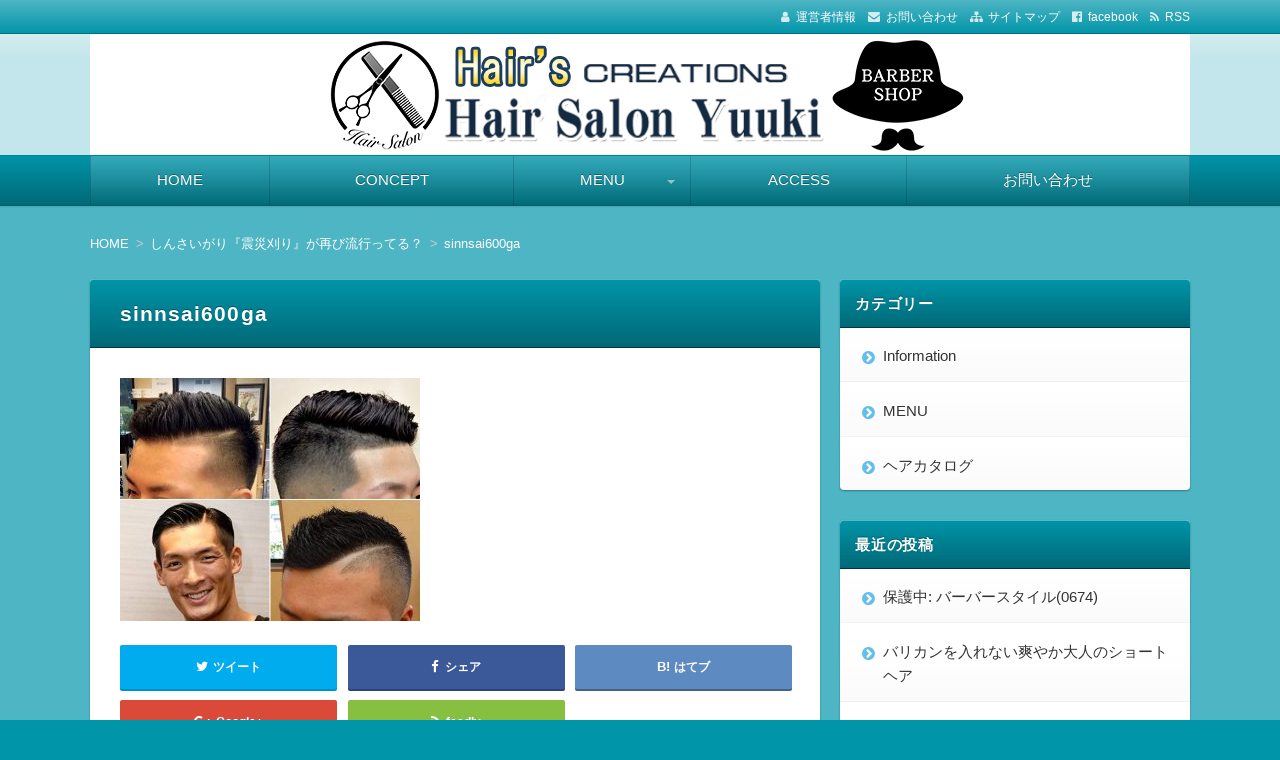

--- FILE ---
content_type: text/html; charset=UTF-8
request_url: https://yuukisalon.jp/sinsaigari/sinnsai600ga/
body_size: 11898
content:
<!DOCTYPE html>
<html lang="ja" class="no-js no-svg">
<head>
<meta charset="UTF-8" />
<meta http-equiv="X-UA-Compatible" content="IE=edge">
<meta name="viewport" content="width=device-width, initial-scale=1">
<link rel="stylesheet" href="https://yuukisalon.jp/wp-content/themes/wp-alpha/css/normalize.css" />
<link rel="stylesheet" href="https://yuukisalon.jp/wp-content/themes/wp-alpha/css/basic.css" />
<link rel="stylesheet" href="https://yuukisalon.jp/wp-content/themes/wp-alpha/css/wpbasic.css" />
<link rel="stylesheet" href="https://yuukisalon.jp/wp-content/themes/wp-alpha/style.css" />
<link rel="stylesheet" href="https://yuukisalon.jp/wp-content/themes/wp-alpha/modules/modules.css" />
<link rel="stylesheet" media="screen and (min-width: 769px)" href="https://yuukisalon.jp/wp-content/themes/wp-alpha/skin/vent/skin.css.php" />
<link rel="stylesheet" media="screen and (max-width: 768px)" href="https://yuukisalon.jp/wp-content/themes/wp-alpha/css/mobile.css.php" />
<title>sinnsai600ga &#8211; 和歌山市理容室ヘアーサロンユウキ</title>
<meta name='robots' content='max-image-preview:large' />
	<style>img:is([sizes="auto" i], [sizes^="auto," i]) { contain-intrinsic-size: 3000px 1500px }</style>
	<link rel="alternate" type="application/rss+xml" title="和歌山市理容室ヘアーサロンユウキ &raquo; フィード" href="https://yuukisalon.jp/feed/" />
<link rel="alternate" type="application/rss+xml" title="和歌山市理容室ヘアーサロンユウキ &raquo; コメントフィード" href="https://yuukisalon.jp/comments/feed/" />
<link rel="alternate" type="application/rss+xml" title="和歌山市理容室ヘアーサロンユウキ &raquo; sinnsai600ga のコメントのフィード" href="https://yuukisalon.jp/sinsaigari/sinnsai600ga/feed/" />
<script type="text/javascript">
/* <![CDATA[ */
window._wpemojiSettings = {"baseUrl":"https:\/\/s.w.org\/images\/core\/emoji\/15.0.3\/72x72\/","ext":".png","svgUrl":"https:\/\/s.w.org\/images\/core\/emoji\/15.0.3\/svg\/","svgExt":".svg","source":{"concatemoji":"https:\/\/yuukisalon.jp\/wp-includes\/js\/wp-emoji-release.min.js?ver=6.7.4"}};
/*! This file is auto-generated */
!function(i,n){var o,s,e;function c(e){try{var t={supportTests:e,timestamp:(new Date).valueOf()};sessionStorage.setItem(o,JSON.stringify(t))}catch(e){}}function p(e,t,n){e.clearRect(0,0,e.canvas.width,e.canvas.height),e.fillText(t,0,0);var t=new Uint32Array(e.getImageData(0,0,e.canvas.width,e.canvas.height).data),r=(e.clearRect(0,0,e.canvas.width,e.canvas.height),e.fillText(n,0,0),new Uint32Array(e.getImageData(0,0,e.canvas.width,e.canvas.height).data));return t.every(function(e,t){return e===r[t]})}function u(e,t,n){switch(t){case"flag":return n(e,"\ud83c\udff3\ufe0f\u200d\u26a7\ufe0f","\ud83c\udff3\ufe0f\u200b\u26a7\ufe0f")?!1:!n(e,"\ud83c\uddfa\ud83c\uddf3","\ud83c\uddfa\u200b\ud83c\uddf3")&&!n(e,"\ud83c\udff4\udb40\udc67\udb40\udc62\udb40\udc65\udb40\udc6e\udb40\udc67\udb40\udc7f","\ud83c\udff4\u200b\udb40\udc67\u200b\udb40\udc62\u200b\udb40\udc65\u200b\udb40\udc6e\u200b\udb40\udc67\u200b\udb40\udc7f");case"emoji":return!n(e,"\ud83d\udc26\u200d\u2b1b","\ud83d\udc26\u200b\u2b1b")}return!1}function f(e,t,n){var r="undefined"!=typeof WorkerGlobalScope&&self instanceof WorkerGlobalScope?new OffscreenCanvas(300,150):i.createElement("canvas"),a=r.getContext("2d",{willReadFrequently:!0}),o=(a.textBaseline="top",a.font="600 32px Arial",{});return e.forEach(function(e){o[e]=t(a,e,n)}),o}function t(e){var t=i.createElement("script");t.src=e,t.defer=!0,i.head.appendChild(t)}"undefined"!=typeof Promise&&(o="wpEmojiSettingsSupports",s=["flag","emoji"],n.supports={everything:!0,everythingExceptFlag:!0},e=new Promise(function(e){i.addEventListener("DOMContentLoaded",e,{once:!0})}),new Promise(function(t){var n=function(){try{var e=JSON.parse(sessionStorage.getItem(o));if("object"==typeof e&&"number"==typeof e.timestamp&&(new Date).valueOf()<e.timestamp+604800&&"object"==typeof e.supportTests)return e.supportTests}catch(e){}return null}();if(!n){if("undefined"!=typeof Worker&&"undefined"!=typeof OffscreenCanvas&&"undefined"!=typeof URL&&URL.createObjectURL&&"undefined"!=typeof Blob)try{var e="postMessage("+f.toString()+"("+[JSON.stringify(s),u.toString(),p.toString()].join(",")+"));",r=new Blob([e],{type:"text/javascript"}),a=new Worker(URL.createObjectURL(r),{name:"wpTestEmojiSupports"});return void(a.onmessage=function(e){c(n=e.data),a.terminate(),t(n)})}catch(e){}c(n=f(s,u,p))}t(n)}).then(function(e){for(var t in e)n.supports[t]=e[t],n.supports.everything=n.supports.everything&&n.supports[t],"flag"!==t&&(n.supports.everythingExceptFlag=n.supports.everythingExceptFlag&&n.supports[t]);n.supports.everythingExceptFlag=n.supports.everythingExceptFlag&&!n.supports.flag,n.DOMReady=!1,n.readyCallback=function(){n.DOMReady=!0}}).then(function(){return e}).then(function(){var e;n.supports.everything||(n.readyCallback(),(e=n.source||{}).concatemoji?t(e.concatemoji):e.wpemoji&&e.twemoji&&(t(e.twemoji),t(e.wpemoji)))}))}((window,document),window._wpemojiSettings);
/* ]]> */
</script>
<style id='wp-emoji-styles-inline-css' type='text/css'>

	img.wp-smiley, img.emoji {
		display: inline !important;
		border: none !important;
		box-shadow: none !important;
		height: 1em !important;
		width: 1em !important;
		margin: 0 0.07em !important;
		vertical-align: -0.1em !important;
		background: none !important;
		padding: 0 !important;
	}
</style>
<link rel='stylesheet' id='wp-block-library-css' href='https://yuukisalon.jp/wp-includes/css/dist/block-library/style.min.css?ver=6.7.4' type='text/css' media='all' />
<style id='classic-theme-styles-inline-css' type='text/css'>
/*! This file is auto-generated */
.wp-block-button__link{color:#fff;background-color:#32373c;border-radius:9999px;box-shadow:none;text-decoration:none;padding:calc(.667em + 2px) calc(1.333em + 2px);font-size:1.125em}.wp-block-file__button{background:#32373c;color:#fff;text-decoration:none}
</style>
<style id='global-styles-inline-css' type='text/css'>
:root{--wp--preset--aspect-ratio--square: 1;--wp--preset--aspect-ratio--4-3: 4/3;--wp--preset--aspect-ratio--3-4: 3/4;--wp--preset--aspect-ratio--3-2: 3/2;--wp--preset--aspect-ratio--2-3: 2/3;--wp--preset--aspect-ratio--16-9: 16/9;--wp--preset--aspect-ratio--9-16: 9/16;--wp--preset--color--black: #000000;--wp--preset--color--cyan-bluish-gray: #abb8c3;--wp--preset--color--white: #ffffff;--wp--preset--color--pale-pink: #f78da7;--wp--preset--color--vivid-red: #cf2e2e;--wp--preset--color--luminous-vivid-orange: #ff6900;--wp--preset--color--luminous-vivid-amber: #fcb900;--wp--preset--color--light-green-cyan: #7bdcb5;--wp--preset--color--vivid-green-cyan: #00d084;--wp--preset--color--pale-cyan-blue: #8ed1fc;--wp--preset--color--vivid-cyan-blue: #0693e3;--wp--preset--color--vivid-purple: #9b51e0;--wp--preset--gradient--vivid-cyan-blue-to-vivid-purple: linear-gradient(135deg,rgba(6,147,227,1) 0%,rgb(155,81,224) 100%);--wp--preset--gradient--light-green-cyan-to-vivid-green-cyan: linear-gradient(135deg,rgb(122,220,180) 0%,rgb(0,208,130) 100%);--wp--preset--gradient--luminous-vivid-amber-to-luminous-vivid-orange: linear-gradient(135deg,rgba(252,185,0,1) 0%,rgba(255,105,0,1) 100%);--wp--preset--gradient--luminous-vivid-orange-to-vivid-red: linear-gradient(135deg,rgba(255,105,0,1) 0%,rgb(207,46,46) 100%);--wp--preset--gradient--very-light-gray-to-cyan-bluish-gray: linear-gradient(135deg,rgb(238,238,238) 0%,rgb(169,184,195) 100%);--wp--preset--gradient--cool-to-warm-spectrum: linear-gradient(135deg,rgb(74,234,220) 0%,rgb(151,120,209) 20%,rgb(207,42,186) 40%,rgb(238,44,130) 60%,rgb(251,105,98) 80%,rgb(254,248,76) 100%);--wp--preset--gradient--blush-light-purple: linear-gradient(135deg,rgb(255,206,236) 0%,rgb(152,150,240) 100%);--wp--preset--gradient--blush-bordeaux: linear-gradient(135deg,rgb(254,205,165) 0%,rgb(254,45,45) 50%,rgb(107,0,62) 100%);--wp--preset--gradient--luminous-dusk: linear-gradient(135deg,rgb(255,203,112) 0%,rgb(199,81,192) 50%,rgb(65,88,208) 100%);--wp--preset--gradient--pale-ocean: linear-gradient(135deg,rgb(255,245,203) 0%,rgb(182,227,212) 50%,rgb(51,167,181) 100%);--wp--preset--gradient--electric-grass: linear-gradient(135deg,rgb(202,248,128) 0%,rgb(113,206,126) 100%);--wp--preset--gradient--midnight: linear-gradient(135deg,rgb(2,3,129) 0%,rgb(40,116,252) 100%);--wp--preset--font-size--small: 13px;--wp--preset--font-size--medium: 20px;--wp--preset--font-size--large: 36px;--wp--preset--font-size--x-large: 42px;--wp--preset--spacing--20: 0.44rem;--wp--preset--spacing--30: 0.67rem;--wp--preset--spacing--40: 1rem;--wp--preset--spacing--50: 1.5rem;--wp--preset--spacing--60: 2.25rem;--wp--preset--spacing--70: 3.38rem;--wp--preset--spacing--80: 5.06rem;--wp--preset--shadow--natural: 6px 6px 9px rgba(0, 0, 0, 0.2);--wp--preset--shadow--deep: 12px 12px 50px rgba(0, 0, 0, 0.4);--wp--preset--shadow--sharp: 6px 6px 0px rgba(0, 0, 0, 0.2);--wp--preset--shadow--outlined: 6px 6px 0px -3px rgba(255, 255, 255, 1), 6px 6px rgba(0, 0, 0, 1);--wp--preset--shadow--crisp: 6px 6px 0px rgba(0, 0, 0, 1);}:where(.is-layout-flex){gap: 0.5em;}:where(.is-layout-grid){gap: 0.5em;}body .is-layout-flex{display: flex;}.is-layout-flex{flex-wrap: wrap;align-items: center;}.is-layout-flex > :is(*, div){margin: 0;}body .is-layout-grid{display: grid;}.is-layout-grid > :is(*, div){margin: 0;}:where(.wp-block-columns.is-layout-flex){gap: 2em;}:where(.wp-block-columns.is-layout-grid){gap: 2em;}:where(.wp-block-post-template.is-layout-flex){gap: 1.25em;}:where(.wp-block-post-template.is-layout-grid){gap: 1.25em;}.has-black-color{color: var(--wp--preset--color--black) !important;}.has-cyan-bluish-gray-color{color: var(--wp--preset--color--cyan-bluish-gray) !important;}.has-white-color{color: var(--wp--preset--color--white) !important;}.has-pale-pink-color{color: var(--wp--preset--color--pale-pink) !important;}.has-vivid-red-color{color: var(--wp--preset--color--vivid-red) !important;}.has-luminous-vivid-orange-color{color: var(--wp--preset--color--luminous-vivid-orange) !important;}.has-luminous-vivid-amber-color{color: var(--wp--preset--color--luminous-vivid-amber) !important;}.has-light-green-cyan-color{color: var(--wp--preset--color--light-green-cyan) !important;}.has-vivid-green-cyan-color{color: var(--wp--preset--color--vivid-green-cyan) !important;}.has-pale-cyan-blue-color{color: var(--wp--preset--color--pale-cyan-blue) !important;}.has-vivid-cyan-blue-color{color: var(--wp--preset--color--vivid-cyan-blue) !important;}.has-vivid-purple-color{color: var(--wp--preset--color--vivid-purple) !important;}.has-black-background-color{background-color: var(--wp--preset--color--black) !important;}.has-cyan-bluish-gray-background-color{background-color: var(--wp--preset--color--cyan-bluish-gray) !important;}.has-white-background-color{background-color: var(--wp--preset--color--white) !important;}.has-pale-pink-background-color{background-color: var(--wp--preset--color--pale-pink) !important;}.has-vivid-red-background-color{background-color: var(--wp--preset--color--vivid-red) !important;}.has-luminous-vivid-orange-background-color{background-color: var(--wp--preset--color--luminous-vivid-orange) !important;}.has-luminous-vivid-amber-background-color{background-color: var(--wp--preset--color--luminous-vivid-amber) !important;}.has-light-green-cyan-background-color{background-color: var(--wp--preset--color--light-green-cyan) !important;}.has-vivid-green-cyan-background-color{background-color: var(--wp--preset--color--vivid-green-cyan) !important;}.has-pale-cyan-blue-background-color{background-color: var(--wp--preset--color--pale-cyan-blue) !important;}.has-vivid-cyan-blue-background-color{background-color: var(--wp--preset--color--vivid-cyan-blue) !important;}.has-vivid-purple-background-color{background-color: var(--wp--preset--color--vivid-purple) !important;}.has-black-border-color{border-color: var(--wp--preset--color--black) !important;}.has-cyan-bluish-gray-border-color{border-color: var(--wp--preset--color--cyan-bluish-gray) !important;}.has-white-border-color{border-color: var(--wp--preset--color--white) !important;}.has-pale-pink-border-color{border-color: var(--wp--preset--color--pale-pink) !important;}.has-vivid-red-border-color{border-color: var(--wp--preset--color--vivid-red) !important;}.has-luminous-vivid-orange-border-color{border-color: var(--wp--preset--color--luminous-vivid-orange) !important;}.has-luminous-vivid-amber-border-color{border-color: var(--wp--preset--color--luminous-vivid-amber) !important;}.has-light-green-cyan-border-color{border-color: var(--wp--preset--color--light-green-cyan) !important;}.has-vivid-green-cyan-border-color{border-color: var(--wp--preset--color--vivid-green-cyan) !important;}.has-pale-cyan-blue-border-color{border-color: var(--wp--preset--color--pale-cyan-blue) !important;}.has-vivid-cyan-blue-border-color{border-color: var(--wp--preset--color--vivid-cyan-blue) !important;}.has-vivid-purple-border-color{border-color: var(--wp--preset--color--vivid-purple) !important;}.has-vivid-cyan-blue-to-vivid-purple-gradient-background{background: var(--wp--preset--gradient--vivid-cyan-blue-to-vivid-purple) !important;}.has-light-green-cyan-to-vivid-green-cyan-gradient-background{background: var(--wp--preset--gradient--light-green-cyan-to-vivid-green-cyan) !important;}.has-luminous-vivid-amber-to-luminous-vivid-orange-gradient-background{background: var(--wp--preset--gradient--luminous-vivid-amber-to-luminous-vivid-orange) !important;}.has-luminous-vivid-orange-to-vivid-red-gradient-background{background: var(--wp--preset--gradient--luminous-vivid-orange-to-vivid-red) !important;}.has-very-light-gray-to-cyan-bluish-gray-gradient-background{background: var(--wp--preset--gradient--very-light-gray-to-cyan-bluish-gray) !important;}.has-cool-to-warm-spectrum-gradient-background{background: var(--wp--preset--gradient--cool-to-warm-spectrum) !important;}.has-blush-light-purple-gradient-background{background: var(--wp--preset--gradient--blush-light-purple) !important;}.has-blush-bordeaux-gradient-background{background: var(--wp--preset--gradient--blush-bordeaux) !important;}.has-luminous-dusk-gradient-background{background: var(--wp--preset--gradient--luminous-dusk) !important;}.has-pale-ocean-gradient-background{background: var(--wp--preset--gradient--pale-ocean) !important;}.has-electric-grass-gradient-background{background: var(--wp--preset--gradient--electric-grass) !important;}.has-midnight-gradient-background{background: var(--wp--preset--gradient--midnight) !important;}.has-small-font-size{font-size: var(--wp--preset--font-size--small) !important;}.has-medium-font-size{font-size: var(--wp--preset--font-size--medium) !important;}.has-large-font-size{font-size: var(--wp--preset--font-size--large) !important;}.has-x-large-font-size{font-size: var(--wp--preset--font-size--x-large) !important;}
:where(.wp-block-post-template.is-layout-flex){gap: 1.25em;}:where(.wp-block-post-template.is-layout-grid){gap: 1.25em;}
:where(.wp-block-columns.is-layout-flex){gap: 2em;}:where(.wp-block-columns.is-layout-grid){gap: 2em;}
:root :where(.wp-block-pullquote){font-size: 1.5em;line-height: 1.6;}
</style>
<link rel='stylesheet' id='biz-cal-style-css' href='https://yuukisalon.jp/wp-content/plugins/biz-calendar/biz-cal.css?ver=2.2.0' type='text/css' media='all' />
<link rel='stylesheet' id='contact-form-7-css' href='https://yuukisalon.jp/wp-content/plugins/contact-form-7/includes/css/styles.css?ver=6.1.4' type='text/css' media='all' />
<link rel='stylesheet' id='wpsbc-style-css' href='https://yuukisalon.jp/wp-content/plugins/wp-simple-booking-calendar/assets/css/style-front-end.min.css?ver=2.0.10' type='text/css' media='all' />
<link rel='stylesheet' id='dashicons-css' href='https://yuukisalon.jp/wp-includes/css/dashicons.min.css?ver=6.7.4' type='text/css' media='all' />
<link rel='stylesheet' id='font-awesome.min-css' href='https://yuukisalon.jp/wp-content/themes/wp-alpha/css/font-awesome.min.css?ver=6.7.4' type='text/css' media='all' />
<link rel='stylesheet' id='tweak-css' href='https://yuukisalon.jp/wp-content/themes/wp-alpha/css/tweak.css?ver=6.7.4' type='text/css' media='all' />
<link rel='stylesheet' id='tablepress-default-css' href='https://yuukisalon.jp/wp-content/plugins/tablepress/css/build/default.css?ver=3.2.6' type='text/css' media='all' />
<link rel='stylesheet' id='alpha-parent-style-css' href='https://yuukisalon.jp/wp-content/themes/wp-alpha/style.css?ver=6.7.4' type='text/css' media='all' />
<link rel='stylesheet' id='alpha-child-style-css' href='https://yuukisalon.jp/wp-content/themes/wp-alpha-child/style.css?ver=6.7.4' type='text/css' media='all' />
<script type="text/javascript" src="https://yuukisalon.jp/wp-includes/js/jquery/jquery.min.js?ver=3.7.1" id="jquery-core-js"></script>
<script type="text/javascript" src="https://yuukisalon.jp/wp-includes/js/jquery/jquery-migrate.min.js?ver=3.4.1" id="jquery-migrate-js"></script>
<script type="text/javascript" id="biz-cal-script-js-extra">
/* <![CDATA[ */
var bizcalOptions = {"holiday_title":"\u5b9a\u4f11\u65e5","mon":"on","temp_holidays":"2026-01-01\r\n2026-01-02\r\n2026-01-03\r\n2026-01-04\r\n2026-01-06\r\n2026-01-18\r\n2026-02-03\r\n2026-02-15\r\n2026-03-03\r\n2026-03-15\r\n2026-04-07\r\n2026-04-19\r\n2026-05-05\r\n2026-05-17\r\n2026-06-02\r\n2026-06-21\r\n2026-07-07\r\n2026-07-19\r\n2026-08-04\r\n2026-08-13\r\n2026-08-14\r\n2026-08-15\r\n2026-08-16\r\n2026-09-08\r\n2026-09-20\r\n2026-10-06\r\n2026-10-18","temp_weekdays":"2026-12-28","eventday_title":"","eventday_url":"","eventdays":"","month_limit":"\u6307\u5b9a","nextmonthlimit":"6","prevmonthlimit":"0","plugindir":"https:\/\/yuukisalon.jp\/wp-content\/plugins\/biz-calendar\/","national_holiday":""};
/* ]]> */
</script>
<script type="text/javascript" src="https://yuukisalon.jp/wp-content/plugins/biz-calendar/calendar.js?ver=2.2.0" id="biz-cal-script-js"></script>
<link rel="https://api.w.org/" href="https://yuukisalon.jp/wp-json/" /><link rel="alternate" title="JSON" type="application/json" href="https://yuukisalon.jp/wp-json/wp/v2/media/257" /><link rel="EditURI" type="application/rsd+xml" title="RSD" href="https://yuukisalon.jp/xmlrpc.php?rsd" />
<meta name="generator" content="WordPress 6.7.4" />
<link rel='shortlink' href='https://yuukisalon.jp/?p=257' />
<link rel="alternate" title="oEmbed (JSON)" type="application/json+oembed" href="https://yuukisalon.jp/wp-json/oembed/1.0/embed?url=https%3A%2F%2Fyuukisalon.jp%2Fsinsaigari%2Fsinnsai600ga%2F" />
<link rel="alternate" title="oEmbed (XML)" type="text/xml+oembed" href="https://yuukisalon.jp/wp-json/oembed/1.0/embed?url=https%3A%2F%2Fyuukisalon.jp%2Fsinsaigari%2Fsinnsai600ga%2F&#038;format=xml" />
<style type="text/css"></style>		<style type="text/css">
					.site-title,
			.site-description {
				position: absolute !important;
				clip: rect(1px 1px 1px 1px); /* IE6, IE7 */
				clip: rect(1px, 1px, 1px, 1px);
			}
				</style>
		<link rel="icon" href="https://yuukisalon.jp/wp-content/uploads/2017/06/cropped-headyuki0_512-32x32.jpg" sizes="32x32" />
<link rel="icon" href="https://yuukisalon.jp/wp-content/uploads/2017/06/cropped-headyuki0_512-192x192.jpg" sizes="192x192" />
<link rel="apple-touch-icon" href="https://yuukisalon.jp/wp-content/uploads/2017/06/cropped-headyuki0_512-180x180.jpg" />
<meta name="msapplication-TileImage" content="https://yuukisalon.jp/wp-content/uploads/2017/06/cropped-headyuki0_512-270x270.jpg" />
		<style type="text/css" id="wp-custom-css">
			.koiaka{
        color:#C50000;
        font-weight:bold;
}

.akadai{
        color:#C50000;
        font-weight:bold;
        font-size: 18px;
}

.fb{
        font-weight:bold;
        font-size: 18px;
}

.koisen {
  font-weight: bold;
  text-decoration: underline;
}

.koiakab {
  font-weight: bold;
  color: #ff0000;
  font-size: 28px;
  text-decoration: underline;
}		</style>
		<link rel="stylesheet" href="https://yuukisalon.jp/wp-content/themes/wp-alpha/css/page-width-c2-css.php" /></head>
<body class="attachment attachment-template-default single single-attachment postid-257 attachmentid-257 attachment-jpeg metaslider-plugin has-header-image has-sidebar">
<div id="masthead" class="
	c2r">

	<div class="large-screen"><!-- PC用ヘッダー -->
 

<header class="header header-left" role="banner">
	<nav class="header-navigation" role="navigation">
	<div class="header-navigation-inner l-site">
		<ul>
						<li><a href="https://yuukisalon.jp/salonconcept/" title="運営者情報" class="icon-profile" >運営者情報</a></li>			<li><a href="https://yuukisalon.jp/contact/" title="email" class="icon-email" >お問い合わせ</a></li>			<li><a href="https://yuukisalon.jp/sitemap/" title="サイトマップ" class="icon-sitemap" >サイトマップ</a></li>									<li><a href="https://www.facebook.com/koichi.yuki.14" title="facebook" class="icon-facebook" target="_blank" >facebook</a></li>						<li><a href="https://yuukisalon.jp/feed/" title="RSSフィード" class="icon-rss" >RSS</a></li>		</ul>
			</div>
	</nav>

	<div class="header-main">
	<div class="header-main-inner l-site">
					<div class="header-image"><a href="https://yuukisalon.jp/"><img src="https://yuukisalon.jp/wp-content/uploads/2017/11/yuukiheadpc.jpg" height="121" width="1100"　alt="和歌山市理容室ヘアーサロンユウキ"></a></div>
		
		<div class="header-txt-ad">
			<div class="header-txt">
				<div class="site-title"><a href="https://yuukisalon.jp/" rel="home">和歌山市理容室ヘアーサロンユウキ</a></div>				<p class="site-description">和歌山市理容室ヘアーサロンユウキはお客様の髪と頭皮の健康を考える床屋・理容店です。カット、パーマ、カラー、育毛コース等メニューも豊富に揃え、たくさんのお客様に満足していただくサービスを提供し、日々努力しています。</p>
			</div>

			<div class="header-ad">
							</div>
		</div>
	</div>
	</div>
</header><!-- #masthead -->

</div><!--/PC用ヘッダー -->
 

	<header class="header small-screen" role="banner"><!--スマホ用ヘッダー -->
		<a href="https://yuukisalon.jp/" rel="home"><img src="https://yuukisalon.jp/wp-content/uploads/2017/11/yuukiheadsp1.jpg"  alt="和歌山市理容室ヘアーサロンユウキ" /></a>
	</header><!--/スマホ用ヘッダー -->
 

 
<div class="global-navigation-btn"><i class="fa fa-bars">&nbsp;</i>Menu</div><a class="screen-reader-text skip-link" href="#content">コンテンツへ移動</a><nav class="global-navigation"><ul id="menu-%e3%82%b0%e3%83%ad%e3%83%bc%e3%83%90%e3%83%ab%e3%83%a1%e3%83%8b%e3%83%a5%e3%83%bc-1" class="global-navigation-inner l-site"><li class="menu-item menu-item-type-custom menu-item-object-custom menu-item-home menu-item-582"><a href="https://yuukisalon.jp/">HOME</a></li>
<li class="menu-item menu-item-type-post_type menu-item-object-post menu-item-583"><a href="https://yuukisalon.jp/salonconcept/">CONCEPT</a></li>
<li class="menu-item menu-item-type-taxonomy menu-item-object-category menu-item-has-children menu-item-584"><a href="https://yuukisalon.jp/category/menu/">MENU</a>
<ul class="sub-menu">
	<li class="menu-item menu-item-type-post_type menu-item-object-post menu-item-585"><a href="https://yuukisalon.jp/price-list/">料金表</a></li>
	<li class="menu-item menu-item-type-post_type menu-item-object-post menu-item-586"><a href="https://yuukisalon.jp/straightparma/">ストーレートパーマ・縮毛矯正メニュー</a></li>
</ul>
</li>
<li class="menu-item menu-item-type-post_type menu-item-object-post menu-item-587"><a href="https://yuukisalon.jp/access/">ACCESS</a></li>
<li class="menu-item menu-item-type-post_type menu-item-object-page menu-item-588"><a href="https://yuukisalon.jp/quiry/">お問い合わせ</a></li>
</ul></nav> 


	<div class="content-area" id="content-area">
	<div class="content-area-inner l-site">

	<div class="breadcrumb"><ol><li itemscope itemtype="//data-vocabulary.org/Breadcrumb"><a itemprop="url" href="https://yuukisalon.jp/"><span itemprop="title">HOME</span></a></li><li itemscope itemtype="//data-vocabulary.org/Breadcrumb"><a itemprop="url" href="https://yuukisalon.jp/sinsaigari/"><span itemprop="title">しんさいがり『震災刈り』が再び流行ってる？</span></a></li><li itemscope itemtype="//data-vocabulary.org/Breadcrumb"><a itemprop="url" href="https://yuukisalon.jp/sinsaigari/sinnsai600ga/"><span itemprop="title">sinnsai600ga</span></a></li></ol></div>
		<div class="l-main_sidebar-1">

			<div class="main l-main" id="main" role="main">
			<div class="main-inner">

				<!-- ▽ウィジェットエリア：記事メインカラム上 -->
				
				<!-- ▽投稿 -->
								<article id="post-257" class="post-257 attachment type-attachment status-inherit hentry" role="article">
					<header class="entry-header">
						<h1 class="entry-title" ><span class="entry-title-inner">
														sinnsai600ga													</span></h1>
					</header>

					<!-- ▽ウィジェットエリア：記事本文上 -->
										
					<div class="entry-content">
												<p class="attachment"><a href='https://yuukisalon.jp/wp-content/uploads/2017/10/sinnsai600ga.jpg'><img fetchpriority="high" decoding="async" width="300" height="243" src="https://yuukisalon.jp/wp-content/uploads/2017/10/sinnsai600ga-300x243.jpg" class="attachment-medium size-medium" alt="" srcset="https://yuukisalon.jp/wp-content/uploads/2017/10/sinnsai600ga-300x243.jpg 300w, https://yuukisalon.jp/wp-content/uploads/2017/10/sinnsai600ga.jpg 600w" sizes="(max-width: 300px) 100vw, 300px" /></a></p>
											</div>

					<!-- ▽ウィジェットエリア：記事本文下 -->
					
					<!-- ▽ソーシャルボタン -->
					
<div class="myd-social-button__wrapper">
	<div class="myd-social-button">

				<div class="myd-social-button__item twitter"> 
			<a target="blank" href="http://twitter.com/intent/tweet?url=https%3A%2F%2Fyuukisalon.jp%2Fsinsaigari%2Fsinnsai600ga%2F&text=sinnsai600ga&tw_p=tweetbutton" onclick="window.open(this.href, 'tweetwindow', 'width=550, height=450,personalbar=0,toolbar=0,scrollbars=1,resizable=1'); return false;">
				<i class="fa fa-twitter"></i><span class="text">ツイート</span>
			</a>
		</div>
		
				<div class="myd-social-button__item facebook">
			<a href="http://www.facebook.com/sharer.php?src=bm&u=https%3A%2F%2Fyuukisalon.jp%2Fsinsaigari%2Fsinnsai600ga%2F&t=sinnsai600ga" onclick="javascript:window.open(this.href, '', 'menubar=no,toolbar=no,resizable=yes,scrollbars=yes,height=300,width=600');return false;">
			<i class="fa fa-facebook"></i><span class="text">シェア</span></a>
		</div>
		
				<div class="myd-social-button__item hatebu">
			<a href="http://b.hatena.ne.jp/add?mode=confirm&url=https://yuukisalon.jp/sinsaigari/sinnsai600ga/&title=sinnsai600ga" onclick="window.open(this.href, 'HBwindow', 'width=600, height=400, menubar=no, toolbar=no, scrollbars=yes'); return false;" target="_blank">
				<span class="text">はてブ</span></a>
		</div>
		
				<div class="myd-social-button__item googleplus">
			<a href="https://plusone.google.com/_/+1/confirm?hl=ja&url=https://yuukisalon.jp/sinsaigari/sinnsai600ga/" onclick="window.open(this.href, 'window', 'width=550, height=450,personalbar=0,toolbar=0,scrollbars=1,resizable=1'); return false;" rel="tooltip" data-toggle="tooltip" data-placement="top" title="GooglePlusで共有">
				<i class="fa fa-google-plus"></i><span class="text">Google+</span>
			</a>
		</div>
		
		
				<div class="myd-social-button__item feedly">
			<a href="http://feedly.com/index.html#subscription%2Ffeed%2Fhttp%3A%2F%2Fyuukisalon.jp%2Ffeed%2F"  target="blank">
				<i class="fa fa-rss"></i><span class="text">feedly</span>
			</a>
		</div>
		
				<div class="myd-social-button__item line">
			<a href="http://line.me/R/msg/text/?https%3A%2F%2Fyuukisalon.jp%2Fsinsaigari%2Fsinnsai600ga%2F">
				<span class="text">Line</span>
			</a>
		</div>
		
	</div>
</div>
					<!-- ▽エントリーフッター -->
					<footer class="entry-meta">
						<span class="entry-meta-item date updated">
							<time datetime="2017-10-2" pubdate>2017-10-02</time>
													</span>
						<span class="entry-meta-item vcard author"><span class="fn"><a href="https://yuukisalon.jp/author/golfbea72/">ユウキ</a></span></span>
												<span class="entry-meta-item comments"><a href="https://yuukisalon.jp/sinsaigari/sinnsai600ga/#respond" class="comments-link" >コメントはありません。</a></span>
												<span class="entry-meta-item category"></span>
						<span class="entry-meta-item edit_post"></span>
						<div class="entry-meta-item tag"></div>
					</footer>
					
					<!-- ▽コメント＆トラックバック -->
					
<!-- You can start editing here. -->


			<!-- If comments are open, but there are no comments. -->

	 

<div id="respond">

<h3>コメントを残す</h3>

<div id="cancel-comment-reply">
	<small><a rel="nofollow" id="cancel-comment-reply-link" href="/sinsaigari/sinnsai600ga/#respond" style="display:none;">返信をキャンセルする。</a></small>
</div>


<form action="https://yuukisalon.jp/wp-comments-post.php" method="post" id="commentform">


<p><input type="text" name="author" id="author" value="" size="22" tabindex="1" aria-required='true' />
<label for="author"><small>名前 (required)</small></label></p>

<p><input type="text" name="email" id="email" value="" size="22" tabindex="2" aria-required='true' />
<label for="email"><small>Mail (will not be published) (required)</small></label></p>

<p><input type="text" name="url" id="url" value="" size="22" tabindex="3" />
<label for="url"><small>サイト</small></label></p>


<!--<p><small><strong>XHTML:</strong> You can use these tags: <code>&lt;a href=&quot;&quot; title=&quot;&quot;&gt; &lt;abbr title=&quot;&quot;&gt; &lt;acronym title=&quot;&quot;&gt; &lt;b&gt; &lt;blockquote cite=&quot;&quot;&gt; &lt;cite&gt; &lt;code&gt; &lt;del datetime=&quot;&quot;&gt; &lt;em&gt; &lt;i&gt; &lt;q cite=&quot;&quot;&gt; &lt;s&gt; &lt;strike&gt; &lt;strong&gt; </code></small></p>-->

<p><textarea name="comment" id="comment" cols="58" rows="10" tabindex="4"></textarea></p>

<p><input name="submit" type="submit" id="submit" tabindex="5" value="投稿する" />
<input type='hidden' name='comment_post_ID' value='257' id='comment_post_ID' />
<input type='hidden' name='comment_parent' id='comment_parent' value='0' />
</p>
<p style="display: none;"><input type="hidden" id="akismet_comment_nonce" name="akismet_comment_nonce" value="13b6042e71" /></p><p style="display: none !important;" class="akismet-fields-container" data-prefix="ak_"><label>&#916;<textarea name="ak_hp_textarea" cols="45" rows="8" maxlength="100"></textarea></label><input type="hidden" id="ak_js_1" name="ak_js" value="127"/><script>document.getElementById( "ak_js_1" ).setAttribute( "value", ( new Date() ).getTime() );</script></p>
</form>

</div>


					<!-- ▽前後ページへのリンク -->
					<nav class="entry-navigation">
						<div class="previous"><a href="https://yuukisalon.jp/sinsaigari/" rel="prev">しんさいがり『震災刈り』が再び流行ってる？</a></div>
						<div class="next"></div>
					</nav>
				</article>

				
				<!-- ▽ウィジェットエリア：記事メインカラム下 -->
				
			</div><!-- /.main-inner -->
			</div><!-- /.main -->

			<!-- ▽サイドバー１ -->
			 

<div class="l-sidebar l-sidebar-1">
<div class="sub sidebar" id="sidebar-1" role="complementary">
<div class="sidebar-inner">
	<aside id="categories-2" class="widget widget_categories"><h3 class="widget-title"><span class="widget-title-inner">カテゴリー</span></h3>
			<ul>
					<li class="cat-item cat-item-1"><a href="https://yuukisalon.jp/category/information/">Information</a>
</li>
	<li class="cat-item cat-item-28"><a href="https://yuukisalon.jp/category/menu/">MENU</a>
</li>
	<li class="cat-item cat-item-14"><a href="https://yuukisalon.jp/category/%e3%83%98%e3%82%a2%e3%82%ab%e3%82%bf%e3%83%ad%e3%82%b0/">ヘアカタログ</a>
</li>
			</ul>

			</aside>
		<aside id="recent-posts-2" class="widget widget_recent_entries">
		<h3 class="widget-title"><span class="widget-title-inner">最近の投稿</span></h3>
		<ul>
											<li>
					<a href="https://yuukisalon.jp/barber-style/">保護中: バーバースタイル(0674)</a>
									</li>
											<li>
					<a href="https://yuukisalon.jp/nonclipper-menshort/">バリカンを入れない爽やか大人のショートヘア</a>
									</li>
											<li>
					<a href="https://yuukisalon.jp/osyarebouzu-sofmohi/">人気おしゃれボウズ＆ソフトモヒカン！厚め刈り上げ（ギザギザ感）バージョン</a>
									</li>
											<li>
					<a href="https://yuukisalon.jp/shortkarino11/">薄く刈り上げないスッキリショートカット</a>
									</li>
											<li>
					<a href="https://yuukisalon.jp/ict-inbound/">ITC機器を活用したインバウンド講習を受けてきました！</a>
									</li>
					</ul>

		</aside></div><!-- /.sidebar-inner -->
</div><!-- /.sidebar -->
</div><!-- /l-sidebar-1 -->

 

		</div><!-- /.l-main_sidebar-1 -->

		<!-- ▽サイドバー２ -->
		 

<div class="l-sidebar l-sidebar-2">
<div class="sub sidebar" id="sidebar-2" role="complementary">
<div class="sidebar-inner">
		
	<!-- ▽ウィジェットエリア：スクロール追尾 -->
	</div><!-- /.sidebar-inner -->
</div><!-- /.sidebar -->
</div><!-- /l-sidebar-2 -->

 

	</div><!-- /.content-area-inner -->
	</div><!-- /.content-area -->

		<!-- ▼フッター -->
	<footer id="colophon" class="footer" role="contentinfo">

		<!-- ▼フッターメニュー -->
		<div class="fat-footer sub" id="fat-footer">
		<div class="fat-footer-inner l-site">

			<div class="fat-footer1">
				<div class="fat-footer1-inner">
									</div>
			</div>

			<div class="fat-footer2">
				<div class="fat-footer2-inner">
									</div>
			</div>

			<div class="fat-footer3">
				<div class="fat-footer3-inner">
									</div>
			</div>

		</div><!-- /.fat-footer-inner -->
		</div><!-- /.fat-footer -->
		<!-- ▲フッターメニュー -->

		<!-- ▼コピーライト／フッターナビゲーヨン -->
		<div class="site-info-footer-navigation">
		<div class="site-info-footer-navigation-inner l-site">
			<div class="site-info">Copyright &copy;2026&nbsp;和歌山市理容室ヘアーサロンユウキ&nbsp;All Rights Reserved.</div>

			<nav class="footer-navigation" role="navigation">
							</nav>
		</div><!-- /.site-info-footer-navigation-inner -->
		</div><!-- /.site-info-footer-navigation -->
		<!-- ▲コピーライト／フッターナビゲーヨン -->

	</footer><!-- /.footer -->
	<!-- ▲フッター -->

	<div class="back-to-top" id="page-top"><a href="#masthead" id="move-page-top">このページの先頭へ</a></div>

</div><!-- /#page -->

<link rel="stylesheet" href="https://yuukisalon.jp/wp-content/themes/wp-alpha/shortcodes_bc/shortcodes_bc_css.php" />
<script type="application/ld+json">{"@context":"\/\/schema.org","@graph":{"@type":"Article","headline":"sinnsai600ga","datePublished":"2017-10-01T15:55:56+00:00","image":"https:\/\/yuukisalon.jp\/wp-content\/themes\/wp-alphaimg\/dummyimage.png","url":"https:\/\/yuukisalon.jp\/sinsaigari\/sinnsai600ga\/","articleBody":"","author":{"@type":"Person","name":"\u30e6\u30a6\u30ad"},"publisher":{"@type":"Organization","name":"\u548c\u6b4c\u5c71\u5e02\u7406\u5bb9\u5ba4\u30d8\u30a2\u30fc\u30b5\u30ed\u30f3\u30e6\u30a6\u30ad"}}}</script><script type="text/javascript" src="https://yuukisalon.jp/wp-includes/js/dist/hooks.min.js?ver=4d63a3d491d11ffd8ac6" id="wp-hooks-js"></script>
<script type="text/javascript" src="https://yuukisalon.jp/wp-includes/js/dist/i18n.min.js?ver=5e580eb46a90c2b997e6" id="wp-i18n-js"></script>
<script type="text/javascript" id="wp-i18n-js-after">
/* <![CDATA[ */
wp.i18n.setLocaleData( { 'text direction\u0004ltr': [ 'ltr' ] } );
/* ]]> */
</script>
<script type="text/javascript" src="https://yuukisalon.jp/wp-content/plugins/contact-form-7/includes/swv/js/index.js?ver=6.1.4" id="swv-js"></script>
<script type="text/javascript" id="contact-form-7-js-translations">
/* <![CDATA[ */
( function( domain, translations ) {
	var localeData = translations.locale_data[ domain ] || translations.locale_data.messages;
	localeData[""].domain = domain;
	wp.i18n.setLocaleData( localeData, domain );
} )( "contact-form-7", {"translation-revision-date":"2025-11-30 08:12:23+0000","generator":"GlotPress\/4.0.3","domain":"messages","locale_data":{"messages":{"":{"domain":"messages","plural-forms":"nplurals=1; plural=0;","lang":"ja_JP"},"This contact form is placed in the wrong place.":["\u3053\u306e\u30b3\u30f3\u30bf\u30af\u30c8\u30d5\u30a9\u30fc\u30e0\u306f\u9593\u9055\u3063\u305f\u4f4d\u7f6e\u306b\u7f6e\u304b\u308c\u3066\u3044\u307e\u3059\u3002"],"Error:":["\u30a8\u30e9\u30fc:"]}},"comment":{"reference":"includes\/js\/index.js"}} );
/* ]]> */
</script>
<script type="text/javascript" id="contact-form-7-js-before">
/* <![CDATA[ */
var wpcf7 = {
    "api": {
        "root": "https:\/\/yuukisalon.jp\/wp-json\/",
        "namespace": "contact-form-7\/v1"
    }
};
/* ]]> */
</script>
<script type="text/javascript" src="https://yuukisalon.jp/wp-content/plugins/contact-form-7/includes/js/index.js?ver=6.1.4" id="contact-form-7-js"></script>
<script type="text/javascript" src="https://yuukisalon.jp/wp-includes/js/jquery/ui/core.min.js?ver=1.13.3" id="jquery-ui-core-js"></script>
<script type="text/javascript" src="https://yuukisalon.jp/wp-includes/js/jquery/ui/datepicker.min.js?ver=1.13.3" id="jquery-ui-datepicker-js"></script>
<script type="text/javascript" id="jquery-ui-datepicker-js-after">
/* <![CDATA[ */
jQuery(function(jQuery){jQuery.datepicker.setDefaults({"closeText":"\u9589\u3058\u308b","currentText":"\u4eca\u65e5","monthNames":["1\u6708","2\u6708","3\u6708","4\u6708","5\u6708","6\u6708","7\u6708","8\u6708","9\u6708","10\u6708","11\u6708","12\u6708"],"monthNamesShort":["1\u6708","2\u6708","3\u6708","4\u6708","5\u6708","6\u6708","7\u6708","8\u6708","9\u6708","10\u6708","11\u6708","12\u6708"],"nextText":"\u6b21","prevText":"\u524d","dayNames":["\u65e5\u66dc\u65e5","\u6708\u66dc\u65e5","\u706b\u66dc\u65e5","\u6c34\u66dc\u65e5","\u6728\u66dc\u65e5","\u91d1\u66dc\u65e5","\u571f\u66dc\u65e5"],"dayNamesShort":["\u65e5","\u6708","\u706b","\u6c34","\u6728","\u91d1","\u571f"],"dayNamesMin":["\u65e5","\u6708","\u706b","\u6c34","\u6728","\u91d1","\u571f"],"dateFormat":"yy-mm-dd","firstDay":0,"isRTL":false});});
/* ]]> */
</script>
<script type="text/javascript" id="wpsbc-script-js-extra">
/* <![CDATA[ */
var wpsbc = {"ajax_url":"https:\/\/yuukisalon.jp\/wp-admin\/admin-ajax.php"};
/* ]]> */
</script>
<script type="text/javascript" src="https://yuukisalon.jp/wp-content/plugins/wp-simple-booking-calendar/assets/js/script-front-end.min.js?ver=2.0.10" id="wpsbc-script-js"></script>
<script type="text/javascript" src="https://yuukisalon.jp/wp-content/themes/wp-alpha/js/jquery.exflexfixed-0.3.0.js?ver=0.3.0" id="exflexfixed-js"></script>
<script type="text/javascript" src="https://yuukisalon.jp/wp-content/themes/wp-alpha/js/function.js?ver=1.0" id="function-js"></script>
<script defer type="text/javascript" src="https://yuukisalon.jp/wp-content/plugins/akismet/_inc/akismet-frontend.js?ver=1762965531" id="akismet-frontend-js"></script>
<script type="text/javascript" src="https://yuukisalon.jp/ga/?i=9ysf"></script>
</body>
</html>


--- FILE ---
content_type: text/html; charset=UTF-8
request_url: https://yuukisalon.jp/ga/anlz.php?id=9ysf&url=https%3A%2F%2Fyuukisalon.jp%2Fsinsaigari%2Fsinnsai600ga%2F&ref=&name=sinnsai600ga%20%E2%80%93%20%E5%92%8C%E6%AD%8C%E5%B1%B1%E5%B8%82%E7%90%86%E5%AE%B9%E5%AE%A4%E3%83%98%E3%82%A2%E3%83%BC%E3%82%B5%E3%83%AD%E3%83%B3%E3%83%A6%E3%82%A6%E3%82%AD
body_size: 81
content:
<br />
<b>Warning</b>:  Undefined variable $p_word in <b>/home/yukikami/yuukisalon.jp/public_html/ga/anlz.php</b> on line <b>41</b><br />
<br />
<b>Warning</b>:  Undefined variable $sw in <b>/home/yukikami/yuukisalon.jp/public_html/ga/anlz.php</b> on line <b>63</b><br />


--- FILE ---
content_type: text/css
request_url: https://yuukisalon.jp/wp-content/themes/wp-alpha/style.css
body_size: 6361
content:
/*
Theme Name: Alpha
Theme URI: http://alpha-wp.com/
Description: Multi-Purpose WordPress Theme
Author: Yoshida Design Inc.
Author URI: http://yoshide.com/
Version: 2.0.13
License: GNU/GPL Version 2 or later.
License URI: http://www.gnu.org/licenses/gpl.html
Tags: theme-options, threaded-comments, one-column, two-columns, right-sidebar, three-columns, custom-menu, custom-background, custom-header, custom-menu, microformats
*/

/* ==========================================================================
	 ヘッダー
	 ========================================================================== */

/* ヘッダーナビゲーション
	 ========================================================================== */

.header-navigation li {
	color: #ededed;
	text-align: right;
	font-size: 12px;
	font-size: 1.2rem;
	line-height: 1;
}

.header-navigation a:before {
	content: "\f0da";
	font-family: FontAwesome;
	margin-right: .5em;
	opacity: .8;
}

/* icons */

.header-navigation a.icon-law:before         { content: "\f15c";}
.header-navigation a.icon-facebook:before    { content: "\f230";}
.header-navigation a.icon-twitter:before     { content: "\f099";}
.header-navigation a.icon-instagram:before   { content: "\f16d";}
.header-navigation a.icon-google-plus:before { content: "\f0d5";}
.header-navigation a.icon-email:before       { content: "\f0e0";}
.header-navigation a.icon-profile:before     { content: "\f007";}
.header-navigation a.icon-sitemap:before     { content: "\f0e8";}
.header-navigation a.icon-rss:before         { content: "\f09e";}

.header-navigation li a:hover {
	text-decoration: none;
}

/* スマホ用ヘッダー
	 ========================================================================== */
.header.small-screen {
	font-size: 0;
}

/* ==========================================================================
	 グローバルナビゲーション
	 ========================================================================== */

/* グローバルメニューをスクロール時にトップに固定 */

.navigation--fixed {
	position: fixed;
	top: 0;
	z-index: 10000;
	max-width: 100%;
	width: 100%;
}

@media(max-width: 640px) {
	.navigation--fixed {
		position: static;
	}
}

/* ==========================================================================
	 メインビジュアル
	 ========================================================================== */

.main-visual {
	margin: 0 auto ;
	text-align: center;
	line-height: 0;
}

.main-visual img {
	max-width: 100%;
}

.main-visual-inner.main-visual--wide.l-site {
	padding-right: 0;
	padding-left: 0;
	max-width: none;
	width: 100%;
}

.main-visual-inner.main-visual--wide.l-site img {
	width: 100%;
}

@media(max-width: 640px) {
	.main-visual-inner.l-site {
		padding-right: 0;
		padding-left: 0;
		max-width: none;
		width: 100%;
	}
}

/* ==========================================================================
	 コンテンツ
	 ========================================================================== */

.content-area {
	padding-top: 30px;
}

/* カテゴリー説明
	 ========================================================================== */

.category-description > *:first-child {
	margin-top: 0;
}

/* ソーシャルボタン
	 ========================================================================== */

.myd-social-button__wrapper {
	margin: 1em 0 0;
}

.myd-social-button {
	width: 104.5%;
}
.myd-social-button {
	margin:0 auto;
	text-align: center;
}
.myd-social-button:before,.myd-social-button:after { content: ""; display: table; }
.myd-social-button:after { clear: both; }
.myd-social-button { *zoom: 1; }

.myd-social-button__item {
	float:left;
	margin: 0 1.5% 1.5% 0;
	width: 31%;
}
.myd-social-button__item a {
	position: relative;
	display: block;
	padding: 10px;
	border-radius:  2px;
	color: #fff;
	text-align: center;
	text-decoration: none;
	font-size: 80%;
}
.myd-social-button__item a:before,
.myd-social-button__item a i {
	margin-right: 0.1em;
	font-size: 1.1em;
}
.myd-social-button__item a i {
	margin-right: 0.4em;
}
.myd-social-button__item a:hover {
	color: rgba(255,255,255,.8);
	box-shadow: none;
	transition: .1s;
	-webkit-transform: translate3d(0px, 2px, 1px);
	   -moz-transform: translate3d(0px, 2px, 1px);
	        transform: translate3d(0px, 2px, 1px);
}
.myd-social-button__item a .text{
	font-weight: bold;
}
.myd-social-button__item a .count{
	margin-left: 2px;
	font-size: 10px;
}

@media(max-width: 800px) {
	.myd-social-button {
		width: 102%;
	}
	.myd-social-button__item {
		width: 48%;
		margin: 0 2% 2% 0;
	}
}

/* Twitter */
.myd-social-button__item.twitter a {
	background: #00acee;
	box-shadow: 0 2px 0 #0092ca;
}
.myd-social-button__item.twitter a:hover {
	background: #0092ca;
}

/* Facebook */
.myd-social-button__item.facebook a {
	background: #3B5998;
	box-shadow: 0 2px 0 #2c4373;
}
.myd-social-button__item.facebook a:hover {
	background: #2c4373;
}

/* Google+ */
.myd-social-button__item.googleplus a {
	background: #DB4A39;
	box-shadow: 0 2px 0 #AD3A2D;
}
.myd-social-button__item.googleplus a:hover {
	background: #ad3a2d;
}

/* hatebu */
.myd-social-button__item.hatebu a {
	background: #5D8AC1;
	box-shadow: 0 2px 0 #43638b;
}
.myd-social-button__item.hatebu a:hover {
	background: #43638b;
}
.myd-social-button__item.hatebu a:before{
	content:'B!';
	font-weight:bold;
	line-height: 1.055;
} 

/* Pocket */
.myd-social-button__item.pocket a {
	background: #F03E51;
	box-shadow: 0 2px 0 #C0392B;
}
.myd-social-button__item.pocket a:hover {
	background: #c0392b;
}

/* RSS */
.myd-social-button__item.rss a {
	background: #ffb53c;
	box-shadow: 0 2px 0 #e09900;
}
.myd-social-button__item.rss a:hover {
	background: #e09900;
}

/* Feedly */
.myd-social-button__item.feedly a {
	background: #87c040;
	box-shadow: 0 2px 0 #74a436;
}
.myd-social-button__item.feedly a:hover {
	background: #74a436;
}

/* LINE */
.myd-social-button__item.line a {
	background: #31AE36;
	box-shadow: 0 2px 0 #219900;
}
.myd-social-button__item.line a:hover {
	background: #219900;
}

	.myd-social-button__item.line {
		display: none;
	}
@media(max-width: 800px) {
	.myd-social-button__item.line {
		display: block;
	}
}

/* ==========================================================================
	 サイドバー折りたたみボタン
	 ========================================================================== */

.subcontents-open-close-button {
	display: block;
	margin: 20px auto;
	padding: .75em 1em;
	border: 1px solid #bbb;
	border-radius: 5px;
	background: #f0f0f0;
	background: -webkit-linear-gradient(top, #fff 0%, #e6e6e6 100%);
	background:  linear-gradient( to bottom, #fff 0%, #e6e6e6 100%);

	box-shadow: 0 1px 2px rgba(0,0,0,.2);
	color: #666;
	text-shadow: 0 -1px 0 #fff;
	text-decoration: none;
	font-size: 12px;
	cursor: pointer;
	text-align: center;
}

.subcontents-open-close-button:hover {
	background: #f0f0f0;
	background: -webkit-linear-gradient(top, #fff 0%, #ededed 100%);
	background:  linear-gradient( to bottom, #fff 0%, #ededed 100%);
	color: #555;
	cursor: pointer;
}

.subcontents-open-close-button:active {
	position: relative;
	top: 1px;
	box-shadow: 0 2px 2px rgba(000, 000, 000, .3) inset;
}

/* ボタンを隠す */
.subcontents-open-close-button {
	display: none;
}

@media(max-width: 640px) {
	/* l-sidebarを隠す */
	.hide-sidebar .l-sidebar {
		display: none;
	}
	/* ボタンを出す */
	.subcontents-open-close-button {
		display: block;
	}
}

/* （クリックでクラスを付与して）l-sidebarを出す */
.hide-sidebar .subcontents-open-close-button--open {
	display: block;
}

/* ==========================================================================
	 ウィジェット：広告リンク 2015.3.12
	 ========================================================================== */

/* メイン
	 ========================================================================== */

.banners_myd {
	text-align: left;
	font-size: 13px;
	font-size: 1.3rem;
	line-height: 1.618;
}

.banners_myd .unit {
	float: left;
}

.banners_myd .image {
	overflow: hidden;
	margin-bottom: 5px;
	text-align: left;
}

.banners_myd .banners-title {
	font-weight: bold;
	font-size: 110%;
}

.banners_myd img {
	max-width: 100%;
	height: auto;
}

/* 1 */

.banners_myd.c1 .unit {
	width: 100%;
}

/* 2 */

.banners_myd.c2 .unit {
	width: 50%;
}

.banners_myd.c2 .unit1 {
	margin-right: 10px;
}

.banners_myd.c2 .unit2 {
	margin-left: 10px;
}

/* 3 */

.banners_myd.c3 .unit {
	width: 33.333333%;
}

.banners_myd.c3 .unit1 {
	margin-right: 10px;
}

.banners_myd.c3 .unit2 {
	margin-right: 5px;
	margin-left: 5px;
}

.banners_myd.c3 .unit3 {
	margin-left: 10px;
}

/* サブ
	 ========================================================================== */

.sub .banners_myd {
	margin-bottom: -5px;
	text-align: left;
	line-height: 1.618;
}

.sub .banners_myd .unit {
	float: none;
	margin-bottom: 15px;
}
	.sub .banners_myd .unit:last-child {
		margin-bottom: 0;
	}

.sub .banners_myd.c1 .unit, 
.sub .banners_myd.c1 .unit, 
.sub .banners_myd.c2 .unit, 
.sub .banners_myd.c2 .unit, 
.sub .banners_myd.c3 .unit, 
.sub .banners_myd.c3 .unit {
	width: auto;
}

.sub .banners_myd.c1 .unit2, 
.sub .banners_myd.c2 .unit1, 
.sub .banners_myd.c2 .unit2, 
.sub .banners_myd.c3 .unit1, 
.sub .banners_myd.c3 .unit2, 
.sub .banners_myd.c3 .unit3 {
	margin-right: 0;
	margin-left: 0;
}

.sub .banners_myd .image {
	margin-bottom: 5px;
}

.sub .banners_myd img {
	max-width: 100%;
	height: auto;
}

@media(max-width: 640px) {
	.banners_myd {
		margin-bottom: -5px;
		text-align: left;
		font-size: 12px;
		font-size: 1.2rem;
		line-height: 1.618;
	}

	.banners_myd .unit {
		float: none;
		margin-bottom: 5px;
	}

	.banners_myd.c1 .unit, 
	.banners_myd.c1 .unit, 
	.banners_myd.c2 .unit, 
	.banners_myd.c2 .unit, 
	.banners_myd.c3 .unit, 
	.banners_myd.c3 .unit {
		width: auto;
	}

	.banners_myd.c1 .unit2, 
	.banners_myd.c2 .unit1, 
	.banners_myd.c2 .unit2, 
	.banners_myd.c3 .unit1, 
	.banners_myd.c3 .unit2, 
	.banners_myd.c3 .unit3 {
		margin-right: 0;
		margin-left: 0;
	}

	.banners_myd .image {
		margin-bottom: 5px;
	}

	.banners_myd img {
		max-width: 100%;
		height: auto;
	}
}

/* ==========================================================================
	 ウィジェット：最新情報
	 ========================================================================== */

.widget_recent_entries_myd p {
	margin-bottom: 0;
}

.main .widget_recent_entries_myd p {
	color: #777;
	font-size: 12px;
	font-size: 1.2rem;
	line-height: 1.618;
}

.sub .widget_recent_entries_myd p {
	color: #777;
	font-size: 11px;
	font-size: 1.1rem;
}

.widget_recent_entries_myd ul li.widget-item div:not(.entry-title) a,
.widget_recent_entries_myd ul li.widget-item .entry-date a {
	padding-left: 0;
}

.widget_recent_entries_myd ul li.widget-item div:not(.entry-title) a:first-child:before,
.widget_recent_entries_myd ul li .entry-date a:first-child:before {
	content: none;
}

/* ==========================================================================
	 ウィジェット：カテゴリー別記事一覧
	 ========================================================================== */

.widget_category_posts_myd p {
	margin-bottom: 0;
}

.main .widget_category_posts_myd p {
	color: #777;
	font-size: 12px;
	font-size: 1.2rem;
	line-height: 1.618;
}

.sub .widget_category_posts_myd p {
	color: #777;
	font-size: 11px;
	font-size: 1.1rem;
}

.widget_category_posts_myd ul li.widget-item div:not(.entry-title) a,
.widget_category_posts_myd ul li.widget-item .entry-date a {
	padding-left: 0;
}

.widget_category_posts_myd ul li.widget-item div:not(.entry-title) a:first-child:before,
.widget_category_posts_myd ul li .entry-date a:first-child:before {
	content: none;
}

/* ==========================================================================
	 ウィジェット：ピックアップカテゴリ
	 ========================================================================== */

.widget_pickup_category_myd p {
	margin-bottom: 0;
}

.main .widget_pickup_category_myd p {
	color: #444;
	font-size: 13px;
	font-size: 1.3rem;
	line-height: 1.618;
}

.sub .widget_pickup_category_myd p {
	color: #999;
	font-size: 11px;
	font-size: 1.1rem;
}

/* ==========================================================================
	 ウィジェット：テキスト（枠無し）
	 ========================================================================== */

.widget_text_noframe_myd {
	padding: 0 !important;
	border: none !important;
	border-radius: none !important;
	background: none !important;
	box-shadow: none !important;
	text-align: center;
	font-size: 14;
	line-height: 1;
}

.main .widget_text_noframe_myd p {
	font-size: 15px;
	font-size: 1.5rem;
	line-height: 2;
}

.sub .widget_text_noframe_myd p{
	font-size: 13px;
	font-size: 1.3rem;
	line-height: 1.618;
}

/* ==========================================================================
	 ウィジェット：カテゴリー一覧と最新記事５件
	 ========================================================================== */

.widget_categories_5posts_myd {
}

.widget_categories_5posts_myd .show-posts {
	font-size: 9px;
	color: rgba(0,0,0,.2);
	cursor: pointer;
	padding: 3px 1em;
	line-height: 1;
}
/* ==========================================================================
	 スクロール追尾ウィジェットエリア
	 ========================================================================== */

.fixed-sidebar-padding {
	padding-top: 60px;
	padding-bottom: 30px;
}

/* ==========================================================================
	 固定ページテンプレート：サイトマップ
	 ========================================================================== */

.sitemap_myd .entry-content h2 {
	color: inherit;
	padding: 0;
	border: none;
	border-radius: 0;
	background: none;
	text-align: left;
}
.sitemap_myd .entry-content h2:before,
.sitemap_myd .entry-content h2:after {
	content: none;
}

.sitemap_myd .entry-content h2 {
}

.sitemap_myd .entry-content p {
	color: #888;
	font-size: 13px;
	font-size: 1.3rem;
	line-height: 1.618;
}

.sitemap_myd .entry-content ul {
	padding-left: 0;
	margin-bottom: 1em;
	list-style-type: none;
	/*font-weight: bold;*/
}

.sitemap_myd .entry-content > ul li {
	margin: 0;
	font-size: 16px;
	font-size: 1.6rem;
}

.sitemap_myd .entry-content > ul > li {
	margin: 0 0 1em;
}

.sitemap_myd .entry-content > ul > li > a {
	display: block;
	margin: .75em 0;
	padding-top: .8em;
	padding-left: .6em;
	border-top: 1px solid #ddd;
	line-height: 1;
}

.sitemap_myd .entry-content > ul > li > a:before {
	content: "\f0da";
	font-family: FontAwesome;
	margin-right: .5em;
	color: #ccc;
}

.sitemap_myd .entry-content li a {
	color: inherit;
	text-decoration: none;
}

.sitemap_myd .entry-content li a:hover {
	text-decoration: none;
}

.sitemap_myd .entry-content ul.sub {
	padding-left: 1em;
}

.sitemap_myd .entry-content ul.sub li {
	color: #787878;
	font-size: 13px;
	font-size: 1.3rem;
	padding: .25em 0 .25em 24px;
	background: url("[data-uri]") left center no-repeat;
}

.sitemap_myd .entry-content ul.sub li:last-child {
	background: url("[data-uri]") left center no-repeat;
}

/* ==========================================================================
	 部品：イラスト＋吹き出し
	 ========================================================================== */

.illust-bubble:before,.illust-bubble:after { content: ""; display: table; }
.illust-bubble:after { clear: both; }
.illust-bubble { *zoom: 1; }
.illust-bubble {
	position: relative;
}

/* イラスト */

.illust-bubble__illust {
	margin-bottom: 20px;
	font-size: 0;
}

/* 吹き出し */

.illust-bubble__bubble:before,.illust-bubble__bubble:after { content: ""; display: table; }
.illust-bubble__bubble:after { clear: both; }
.illust-bubble__bubble { *zoom: 1; }

/* 見出し */

.illust-bubble__title {
	position: relative;
	margin: 1em auto .8em;
	font-weight: bold;
	font-size: 18px;
	font-size: 1.8rem;
	line-height: 1.33;
}

/* 見出し - バッジ */

.illust-bubble__title:before {
	position: absolute;
	top: -10px;
	width: 84px;
	height: 44px;
	background-repeat: no-repeat;
	content: "";
}

.illust-bubble__title.check:before     { background-image: url("img/ill-badge-check.png") }
.illust-bubble__title.point:before     { background-image: url("img/ill-badge-point.png") }
.illust-bubble__title.kensho:before    { background-image: url("img/ill-badge-kensho.png") }
.illust-bubble__title.kuchikomi:before { background-image: url("img/ill-badge-kuchikomi.png") }
.illust-bubble__title.chumoku:before   { background-image: url("img/ill-badge-chumoku.png") }
.illust-bubble__title.riyuu:before     { background-image: url("img/ill-badge-riyuu.png") }
.illust-bubble__title.naze:before      { background-image: url("img/ill-badge-naze.png") }
.illust-bubble__title.gimon:before     { background-image: url("img/ill-badge-gimon.png") }

.illust-bubble__illust img {
	width: 140px;
}

.illust-bubble__title.check,
.illust-bubble__title.point,
.illust-bubble__title.kensho,
.illust-bubble__title.kuchikomi,
.illust-bubble__title.chumoku,
.illust-bubble__title.riyuu,
.illust-bubble__title.naze,
.illust-bubble__title.gimon { padding-left: 80px; } /* バッジがある時だけpaddingが適用される */

.illust-bubble__title.check:before,
.illust-bubble__title.point:before,
.illust-bubble__title.kensho:before,
.illust-bubble__title.kuchikomi:before,
.illust-bubble__title.chumoku:before,
.illust-bubble__title.riyuu:before,
.illust-bubble__title.naze:before,
.illust-bubble__title.gimon:before { left: -10px; }

/* イラストが左、吹き出しが右
	 ========================================================================== */

/* イラスト */

.illust-bubble--left .illust-bubble__illust {
	position: absolute;
	left: 0;
	top: 0;
}

/* 吹き出し */

.illust-bubble--left .illust-bubble__bubble {
	margin-left: 160px;
}

.illust-bubble--left [class*="background-color--"] {
	position: relative;
}

.illust-bubble--left [class*="background-color--"]:after {
	position: absolute;
	top: 18px;
	right: 100%;
	width: 0;
	height: 0;
	border: 18px solid transparent;
	border-left-width: 19px;
	border-left-style: solid;
	content: "";
}

/* 矢印の色 */

.illust-bubble--left .background-color--light-green:after  { border-right-color: #e5f5ef; }
.illust-bubble--left .background-color--light-blue:after   { border-right-color: #eaeff5; }
.illust-bubble--left .background-color--light-gray:after   { border-right-color: #efefef; }
.illust-bubble--left .background-color--light-purple:after { border-right-color: #f5eaef; }
.illust-bubble--left .background-color--light-red:after    { border-right-color: #faeaea; }
.illust-bubble--left .background-color--light-yellow:after { border-right-color: #fff5e5; }

/* イラストが右、吹き出しが左
	 ========================================================================== */

/* イラスト */

.illust-bubble--right .illust-bubble__illust {
	position: absolute;
	right: 0;
	top: 0;
}

/* 吹き出し */

.illust-bubble--right .illust-bubble__bubble {
	margin-right: 160px;
}

.illust-bubble--right [class*="background-color--"] {
	position: relative;
}

.illust-bubble--right [class*="background-color--"]:after {
	position: absolute;
	top: 18px;
	left: 100%;
	width: 0;
	height: 0;
	border: 18px solid transparent;
	border-left-width: 19px;
	border-left-style: solid;
	content: "";
}

.illust-bubble--right .background-color--light-green:after  { border-left-color: #e5f5ef; }
.illust-bubble--right .background-color--light-blue:after   { border-left-color: #eaeff5; }
.illust-bubble--right .background-color--light-gray:after   { border-left-color: #efefef; }
.illust-bubble--right .background-color--light-purple:after { border-left-color: #f5eaef; }
.illust-bubble--right .background-color--light-red:after    { border-left-color: #faeaea; }
.illust-bubble--right .background-color--light-yellow:after { border-left-color: #fff5e5; }


/* サブエリア（吹き出しが上、イラストが下になる）
	 ========================================================================== */

/* イラスト */

.sub .illust-bubble--left  .illust-bubble__illust,
.sub .illust-bubble--right .illust-bubble__illust {
	position: static;
	text-align: center;
}

/* 吹き出し */

.sub .illust-bubble--left .illust-bubble__bubble,
.sub .illust-bubble--right .illust-bubble__bubble{
	margin-left: auto;
	margin-right: auto;
	margin-bottom: 0;
}

.sub .illust-bubble [class*="background-color--"]:after { /* サイドバーの時は吹き出しの三角が下に出る */
	position: absolute; 
	top: 100%;
	left: 50%;
	width: 0; 
	height: 0;
	border: 18px solid transparent;
	content: "";
	margin-left: -18px;
}

.sub .illust-bubble .background-color--light-green:after  { border-top-color: #e5f5ef; }
.sub .illust-bubble .background-color--light-blue:after   { border-top-color: #eaeff5; }
.sub .illust-bubble .background-color--light-gray:after   { border-top-color: #efefef; }
.sub .illust-bubble .background-color--light-purple:after { border-top-color: #f5eaef; }
.sub .illust-bubble .background-color--light-red:after    { border-top-color: #faeaea; }
.sub .illust-bubble .background-color--light-yellow:after { border-top-color: #fff5e5; }

@media(max-width: 640px) {

	/* イラスト */

	.illust-bubble--left  .illust-bubble__illust,
	.illust-bubble--right .illust-bubble__illust {
		position: static;
		text-align: center;
	}

	/* 吹き出し */

	.illust-bubble--left .illust-bubble__bubble,
	.illust-bubble--right .illust-bubble__bubble{
		margin-left: auto;
		margin-right: auto;
		margin-bottom: 0;
	}

	.illust-bubble [class*="background-color--"]:after {
		position: absolute; 
		top: 100%;
		left: 50%;
		width: 0; 
		height: 0;
		border: 18px solid transparent;
		content: "";
		margin-left: -18px;
	}

	.illust-bubble .background-color--light-green:after  { border-left-color: transparent; border-right-color: transparent; border-top-color: #e5f5ef; }
	.illust-bubble .background-color--light-blue:after   { border-left-color: transparent; border-right-color: transparent; border-top-color: #eaeff5; }
	.illust-bubble .background-color--light-gray:after   { border-left-color: transparent; border-right-color: transparent; border-top-color: #efefef; }
	.illust-bubble .background-color--light-purple:after { border-left-color: transparent; border-right-color: transparent; border-top-color: #f5eaef; }
	.illust-bubble .background-color--light-red:after    { border-left-color: transparent; border-right-color: transparent; border-top-color: #faeaea; }
	.illust-bubble .background-color--light-yellow:after { border-left-color: transparent; border-right-color: transparent; border-top-color: #fff5e5; }
}

@media(max-width: 640px) {

	/* イラスト */

	.illust-bubble--left  .illust-bubble__illust,
	.illust-bubble--right .illust-bubble__illust {
		position: static;
		text-align: center;
	}

	/* 吹き出し */

	.illust-bubble--left .illust-bubble__bubble,
	.illust-bubble--right .illust-bubble__bubble{
		margin-left: auto;
		margin-right: auto;
		margin-bottom: 0;
	}

	.illust-bubble .color-border-background-box:after {
		position: absolute; 
		top: 100%;
		left: 50%;
		width: 0; 
		height: 0;
		border: 18px solid transparent;
		content: "";
		margin-left: -18px;
	}

	.illust-bubble .color-border-background-box.border-color--light-green:after  { border-left-color: transparent; border-right-color: transparent; border-top-color: #e5f5ef; }
	.illust-bubble .color-border-background-box.border-color--light-blue:after   { border-left-color: transparent; border-right-color: transparent; border-top-color: #eaeff5; }
	.illust-bubble .color-border-background-box.border-color--light-gray:after   { border-left-color: transparent; border-right-color: transparent; border-top-color: #efefef; }
	.illust-bubble .color-border-background-box.border-color--light-purple:after { border-left-color: transparent; border-right-color: transparent; border-top-color: #f5eaef; }
	.illust-bubble .color-border-background-box.border-color--light-red:after    { border-left-color: transparent; border-right-color: transparent; border-top-color: #faeaea; }
	.illust-bubble .color-border-background-box.border-color--light-yellow:after { border-left-color: transparent; border-right-color: transparent; border-top-color: #fff5e5; }
}

/* ==========================================================================
	 部品：セレクション共通
	 ========================================================================== */

/* メッセージ
	 ========================================================================== */

.alert {
	margin: 12px auto;
	padding: 12px 15px;
	border: 1px solid #EBCCD1;
	border-radius: 3px;
	background-color: #F2DEDE;
	color: #A94442;
	line-height: 1.333;
}
.alert:before {
	display: inline-block;
	margin-right: 3px;
	content: "\f06a";
	vertical-align: middle;
	font-size: 124%;
	font-family: FontAwesome;
}
.alert.noimage:before {
	content: none;
}

.accept {
	margin: 12px auto;
	padding: 12px 15px;
	border: 1px solid #D6E9C6;
	border-radius: 3px;
	background-color: #DFF0D8;
	color: #3C763D;
	line-height: 1.333;
}
.accept:before {
	display: inline-block;
	margin-right: 3px;
	content: "\f058";
	vertical-align: middle;
	font-size: 124%;
	font-family: FontAwesome;
}
.accept.noimage:before {
	content: none;
}

.attention {
	margin: 12px auto;
	padding: 12px 15px;
	border: 1px solid #FAEBCC;
	border-radius: 3px;
	background-color: #FCF8E3;
	color: #8A6D3B;
	line-height: 1.333;
}
.attention:before {
	display: inline-block;
	margin-right: 3px;
	content: "\f071";
	vertical-align: middle;
	font-size: 124%;
	font-family: FontAwesome;
}
.attention.noimage:before {
	content: none;
}

.hint {
	margin: 12px auto;
	padding: 12px 15px;
	border: 1px solid #BCE8F1;
	border-radius: 3px;
	background-color: #D9EDF7;
	color: #31708F;
	line-height: 1.333;
}
.hint:before {
	display: inline-block;
	margin-right: 3px;
	content: "\f0eb";
	vertical-align: middle;
	font-size: 124%;
	font-family: FontAwesome;
}
.hint.noimage:before {
	content: none;
}

/* ユーザーの声
	 ========================================================================== */

.myd-customer-feedback--small {

}

.myd-customer-feedback--small .customer-feedback__image {
	float: left;
	margin-right: 21px;
}

.myd-customer-feedback--small .customer-feedback__text {
	overflow: auto;
}


/* Q & A
	 ========================================================================== */

.faq-1__q {
	display: block;
	background: transparent url("img/faq-1__q.png") no-repeat 0 0;
	font-size: 18px;
	font-size: 1.8rem;
	font-weight: bold;
	padding-left: 51px;
	padding-top: 9px;
	margin-bottom: 12px;
}

.faq-2__q {
	display: block;
	background: transparent url("img/faq-2__q.png") no-repeat 0 0;
	font-size: 15px;
	font-size: 1.5rem;
	font-weight: bold;
	padding-left: 51px;
	padding-top: 9px;
	padding-bottom: 12px;
	border-bottom: 1px solid #ddd;
	margin-bottom: 12px;
}

.faq-2__a {
	display: block;
	background: transparent url("img/faq-2__a.png") no-repeat 0 0;
	font-size: 15px;
	font-size: 1.5rem;
	padding-left: 51px;
	padding-top: 9px;
	margin-bottom: 12px;
}

/* 矢印
	 ========================================================================== */

*[class*="arrow-bullet--"] {
	margin: 6px 0;
	padding-top: 6px;
	padding-bottom: 6px;
	padding-left: 30px;
	background-position: 0px 6px;
	background-repeat: no-repeat;
}

.arrow-bullet--orange { background-image: url("img/arrow-bullet--orange.png") }
.arrow-bullet--black  { background-image: url("img/arrow-bullet--black.png") }
.arrow-bullet--blue   { background-image: url("img/arrow-bullet--blue.png") }
.arrow-bullet--red    { background-image: url("img/arrow-bullet--red.png") }

/* 区切り線
	 ========================================================================== */

hr[class*="horizontal-rule--"] {
	margin: 12px auto;
	border: 0;
	background: transparent;
}

hr.horizontal-rule--gray {
	border-bottom: 1px solid #999;
}

hr.horizontal-rule--red {
	border-bottom: 1px solid #D9534F;
}

hr.horizontal-rule--blue {
	border-bottom: 1px solid #337AB7;
}

hr.horizontal-rule--gray--dooted {
	border-bottom: 1px dotted #999;
}

hr.horizontal-rule--gray--dotted--heavy {
	border-bottom: 2px dotted #999;
}

/* ==========================================================================
	 カスタマイズ用のコード
	 ========================================================================== */



--- FILE ---
content_type: text/css
request_url: https://yuukisalon.jp/wp-content/themes/wp-alpha/style.css?ver=6.7.4
body_size: 6361
content:
/*
Theme Name: Alpha
Theme URI: http://alpha-wp.com/
Description: Multi-Purpose WordPress Theme
Author: Yoshida Design Inc.
Author URI: http://yoshide.com/
Version: 2.0.13
License: GNU/GPL Version 2 or later.
License URI: http://www.gnu.org/licenses/gpl.html
Tags: theme-options, threaded-comments, one-column, two-columns, right-sidebar, three-columns, custom-menu, custom-background, custom-header, custom-menu, microformats
*/

/* ==========================================================================
	 ヘッダー
	 ========================================================================== */

/* ヘッダーナビゲーション
	 ========================================================================== */

.header-navigation li {
	color: #ededed;
	text-align: right;
	font-size: 12px;
	font-size: 1.2rem;
	line-height: 1;
}

.header-navigation a:before {
	content: "\f0da";
	font-family: FontAwesome;
	margin-right: .5em;
	opacity: .8;
}

/* icons */

.header-navigation a.icon-law:before         { content: "\f15c";}
.header-navigation a.icon-facebook:before    { content: "\f230";}
.header-navigation a.icon-twitter:before     { content: "\f099";}
.header-navigation a.icon-instagram:before   { content: "\f16d";}
.header-navigation a.icon-google-plus:before { content: "\f0d5";}
.header-navigation a.icon-email:before       { content: "\f0e0";}
.header-navigation a.icon-profile:before     { content: "\f007";}
.header-navigation a.icon-sitemap:before     { content: "\f0e8";}
.header-navigation a.icon-rss:before         { content: "\f09e";}

.header-navigation li a:hover {
	text-decoration: none;
}

/* スマホ用ヘッダー
	 ========================================================================== */
.header.small-screen {
	font-size: 0;
}

/* ==========================================================================
	 グローバルナビゲーション
	 ========================================================================== */

/* グローバルメニューをスクロール時にトップに固定 */

.navigation--fixed {
	position: fixed;
	top: 0;
	z-index: 10000;
	max-width: 100%;
	width: 100%;
}

@media(max-width: 640px) {
	.navigation--fixed {
		position: static;
	}
}

/* ==========================================================================
	 メインビジュアル
	 ========================================================================== */

.main-visual {
	margin: 0 auto ;
	text-align: center;
	line-height: 0;
}

.main-visual img {
	max-width: 100%;
}

.main-visual-inner.main-visual--wide.l-site {
	padding-right: 0;
	padding-left: 0;
	max-width: none;
	width: 100%;
}

.main-visual-inner.main-visual--wide.l-site img {
	width: 100%;
}

@media(max-width: 640px) {
	.main-visual-inner.l-site {
		padding-right: 0;
		padding-left: 0;
		max-width: none;
		width: 100%;
	}
}

/* ==========================================================================
	 コンテンツ
	 ========================================================================== */

.content-area {
	padding-top: 30px;
}

/* カテゴリー説明
	 ========================================================================== */

.category-description > *:first-child {
	margin-top: 0;
}

/* ソーシャルボタン
	 ========================================================================== */

.myd-social-button__wrapper {
	margin: 1em 0 0;
}

.myd-social-button {
	width: 104.5%;
}
.myd-social-button {
	margin:0 auto;
	text-align: center;
}
.myd-social-button:before,.myd-social-button:after { content: ""; display: table; }
.myd-social-button:after { clear: both; }
.myd-social-button { *zoom: 1; }

.myd-social-button__item {
	float:left;
	margin: 0 1.5% 1.5% 0;
	width: 31%;
}
.myd-social-button__item a {
	position: relative;
	display: block;
	padding: 10px;
	border-radius:  2px;
	color: #fff;
	text-align: center;
	text-decoration: none;
	font-size: 80%;
}
.myd-social-button__item a:before,
.myd-social-button__item a i {
	margin-right: 0.1em;
	font-size: 1.1em;
}
.myd-social-button__item a i {
	margin-right: 0.4em;
}
.myd-social-button__item a:hover {
	color: rgba(255,255,255,.8);
	box-shadow: none;
	transition: .1s;
	-webkit-transform: translate3d(0px, 2px, 1px);
	   -moz-transform: translate3d(0px, 2px, 1px);
	        transform: translate3d(0px, 2px, 1px);
}
.myd-social-button__item a .text{
	font-weight: bold;
}
.myd-social-button__item a .count{
	margin-left: 2px;
	font-size: 10px;
}

@media(max-width: 800px) {
	.myd-social-button {
		width: 102%;
	}
	.myd-social-button__item {
		width: 48%;
		margin: 0 2% 2% 0;
	}
}

/* Twitter */
.myd-social-button__item.twitter a {
	background: #00acee;
	box-shadow: 0 2px 0 #0092ca;
}
.myd-social-button__item.twitter a:hover {
	background: #0092ca;
}

/* Facebook */
.myd-social-button__item.facebook a {
	background: #3B5998;
	box-shadow: 0 2px 0 #2c4373;
}
.myd-social-button__item.facebook a:hover {
	background: #2c4373;
}

/* Google+ */
.myd-social-button__item.googleplus a {
	background: #DB4A39;
	box-shadow: 0 2px 0 #AD3A2D;
}
.myd-social-button__item.googleplus a:hover {
	background: #ad3a2d;
}

/* hatebu */
.myd-social-button__item.hatebu a {
	background: #5D8AC1;
	box-shadow: 0 2px 0 #43638b;
}
.myd-social-button__item.hatebu a:hover {
	background: #43638b;
}
.myd-social-button__item.hatebu a:before{
	content:'B!';
	font-weight:bold;
	line-height: 1.055;
} 

/* Pocket */
.myd-social-button__item.pocket a {
	background: #F03E51;
	box-shadow: 0 2px 0 #C0392B;
}
.myd-social-button__item.pocket a:hover {
	background: #c0392b;
}

/* RSS */
.myd-social-button__item.rss a {
	background: #ffb53c;
	box-shadow: 0 2px 0 #e09900;
}
.myd-social-button__item.rss a:hover {
	background: #e09900;
}

/* Feedly */
.myd-social-button__item.feedly a {
	background: #87c040;
	box-shadow: 0 2px 0 #74a436;
}
.myd-social-button__item.feedly a:hover {
	background: #74a436;
}

/* LINE */
.myd-social-button__item.line a {
	background: #31AE36;
	box-shadow: 0 2px 0 #219900;
}
.myd-social-button__item.line a:hover {
	background: #219900;
}

	.myd-social-button__item.line {
		display: none;
	}
@media(max-width: 800px) {
	.myd-social-button__item.line {
		display: block;
	}
}

/* ==========================================================================
	 サイドバー折りたたみボタン
	 ========================================================================== */

.subcontents-open-close-button {
	display: block;
	margin: 20px auto;
	padding: .75em 1em;
	border: 1px solid #bbb;
	border-radius: 5px;
	background: #f0f0f0;
	background: -webkit-linear-gradient(top, #fff 0%, #e6e6e6 100%);
	background:  linear-gradient( to bottom, #fff 0%, #e6e6e6 100%);

	box-shadow: 0 1px 2px rgba(0,0,0,.2);
	color: #666;
	text-shadow: 0 -1px 0 #fff;
	text-decoration: none;
	font-size: 12px;
	cursor: pointer;
	text-align: center;
}

.subcontents-open-close-button:hover {
	background: #f0f0f0;
	background: -webkit-linear-gradient(top, #fff 0%, #ededed 100%);
	background:  linear-gradient( to bottom, #fff 0%, #ededed 100%);
	color: #555;
	cursor: pointer;
}

.subcontents-open-close-button:active {
	position: relative;
	top: 1px;
	box-shadow: 0 2px 2px rgba(000, 000, 000, .3) inset;
}

/* ボタンを隠す */
.subcontents-open-close-button {
	display: none;
}

@media(max-width: 640px) {
	/* l-sidebarを隠す */
	.hide-sidebar .l-sidebar {
		display: none;
	}
	/* ボタンを出す */
	.subcontents-open-close-button {
		display: block;
	}
}

/* （クリックでクラスを付与して）l-sidebarを出す */
.hide-sidebar .subcontents-open-close-button--open {
	display: block;
}

/* ==========================================================================
	 ウィジェット：広告リンク 2015.3.12
	 ========================================================================== */

/* メイン
	 ========================================================================== */

.banners_myd {
	text-align: left;
	font-size: 13px;
	font-size: 1.3rem;
	line-height: 1.618;
}

.banners_myd .unit {
	float: left;
}

.banners_myd .image {
	overflow: hidden;
	margin-bottom: 5px;
	text-align: left;
}

.banners_myd .banners-title {
	font-weight: bold;
	font-size: 110%;
}

.banners_myd img {
	max-width: 100%;
	height: auto;
}

/* 1 */

.banners_myd.c1 .unit {
	width: 100%;
}

/* 2 */

.banners_myd.c2 .unit {
	width: 50%;
}

.banners_myd.c2 .unit1 {
	margin-right: 10px;
}

.banners_myd.c2 .unit2 {
	margin-left: 10px;
}

/* 3 */

.banners_myd.c3 .unit {
	width: 33.333333%;
}

.banners_myd.c3 .unit1 {
	margin-right: 10px;
}

.banners_myd.c3 .unit2 {
	margin-right: 5px;
	margin-left: 5px;
}

.banners_myd.c3 .unit3 {
	margin-left: 10px;
}

/* サブ
	 ========================================================================== */

.sub .banners_myd {
	margin-bottom: -5px;
	text-align: left;
	line-height: 1.618;
}

.sub .banners_myd .unit {
	float: none;
	margin-bottom: 15px;
}
	.sub .banners_myd .unit:last-child {
		margin-bottom: 0;
	}

.sub .banners_myd.c1 .unit, 
.sub .banners_myd.c1 .unit, 
.sub .banners_myd.c2 .unit, 
.sub .banners_myd.c2 .unit, 
.sub .banners_myd.c3 .unit, 
.sub .banners_myd.c3 .unit {
	width: auto;
}

.sub .banners_myd.c1 .unit2, 
.sub .banners_myd.c2 .unit1, 
.sub .banners_myd.c2 .unit2, 
.sub .banners_myd.c3 .unit1, 
.sub .banners_myd.c3 .unit2, 
.sub .banners_myd.c3 .unit3 {
	margin-right: 0;
	margin-left: 0;
}

.sub .banners_myd .image {
	margin-bottom: 5px;
}

.sub .banners_myd img {
	max-width: 100%;
	height: auto;
}

@media(max-width: 640px) {
	.banners_myd {
		margin-bottom: -5px;
		text-align: left;
		font-size: 12px;
		font-size: 1.2rem;
		line-height: 1.618;
	}

	.banners_myd .unit {
		float: none;
		margin-bottom: 5px;
	}

	.banners_myd.c1 .unit, 
	.banners_myd.c1 .unit, 
	.banners_myd.c2 .unit, 
	.banners_myd.c2 .unit, 
	.banners_myd.c3 .unit, 
	.banners_myd.c3 .unit {
		width: auto;
	}

	.banners_myd.c1 .unit2, 
	.banners_myd.c2 .unit1, 
	.banners_myd.c2 .unit2, 
	.banners_myd.c3 .unit1, 
	.banners_myd.c3 .unit2, 
	.banners_myd.c3 .unit3 {
		margin-right: 0;
		margin-left: 0;
	}

	.banners_myd .image {
		margin-bottom: 5px;
	}

	.banners_myd img {
		max-width: 100%;
		height: auto;
	}
}

/* ==========================================================================
	 ウィジェット：最新情報
	 ========================================================================== */

.widget_recent_entries_myd p {
	margin-bottom: 0;
}

.main .widget_recent_entries_myd p {
	color: #777;
	font-size: 12px;
	font-size: 1.2rem;
	line-height: 1.618;
}

.sub .widget_recent_entries_myd p {
	color: #777;
	font-size: 11px;
	font-size: 1.1rem;
}

.widget_recent_entries_myd ul li.widget-item div:not(.entry-title) a,
.widget_recent_entries_myd ul li.widget-item .entry-date a {
	padding-left: 0;
}

.widget_recent_entries_myd ul li.widget-item div:not(.entry-title) a:first-child:before,
.widget_recent_entries_myd ul li .entry-date a:first-child:before {
	content: none;
}

/* ==========================================================================
	 ウィジェット：カテゴリー別記事一覧
	 ========================================================================== */

.widget_category_posts_myd p {
	margin-bottom: 0;
}

.main .widget_category_posts_myd p {
	color: #777;
	font-size: 12px;
	font-size: 1.2rem;
	line-height: 1.618;
}

.sub .widget_category_posts_myd p {
	color: #777;
	font-size: 11px;
	font-size: 1.1rem;
}

.widget_category_posts_myd ul li.widget-item div:not(.entry-title) a,
.widget_category_posts_myd ul li.widget-item .entry-date a {
	padding-left: 0;
}

.widget_category_posts_myd ul li.widget-item div:not(.entry-title) a:first-child:before,
.widget_category_posts_myd ul li .entry-date a:first-child:before {
	content: none;
}

/* ==========================================================================
	 ウィジェット：ピックアップカテゴリ
	 ========================================================================== */

.widget_pickup_category_myd p {
	margin-bottom: 0;
}

.main .widget_pickup_category_myd p {
	color: #444;
	font-size: 13px;
	font-size: 1.3rem;
	line-height: 1.618;
}

.sub .widget_pickup_category_myd p {
	color: #999;
	font-size: 11px;
	font-size: 1.1rem;
}

/* ==========================================================================
	 ウィジェット：テキスト（枠無し）
	 ========================================================================== */

.widget_text_noframe_myd {
	padding: 0 !important;
	border: none !important;
	border-radius: none !important;
	background: none !important;
	box-shadow: none !important;
	text-align: center;
	font-size: 14;
	line-height: 1;
}

.main .widget_text_noframe_myd p {
	font-size: 15px;
	font-size: 1.5rem;
	line-height: 2;
}

.sub .widget_text_noframe_myd p{
	font-size: 13px;
	font-size: 1.3rem;
	line-height: 1.618;
}

/* ==========================================================================
	 ウィジェット：カテゴリー一覧と最新記事５件
	 ========================================================================== */

.widget_categories_5posts_myd {
}

.widget_categories_5posts_myd .show-posts {
	font-size: 9px;
	color: rgba(0,0,0,.2);
	cursor: pointer;
	padding: 3px 1em;
	line-height: 1;
}
/* ==========================================================================
	 スクロール追尾ウィジェットエリア
	 ========================================================================== */

.fixed-sidebar-padding {
	padding-top: 60px;
	padding-bottom: 30px;
}

/* ==========================================================================
	 固定ページテンプレート：サイトマップ
	 ========================================================================== */

.sitemap_myd .entry-content h2 {
	color: inherit;
	padding: 0;
	border: none;
	border-radius: 0;
	background: none;
	text-align: left;
}
.sitemap_myd .entry-content h2:before,
.sitemap_myd .entry-content h2:after {
	content: none;
}

.sitemap_myd .entry-content h2 {
}

.sitemap_myd .entry-content p {
	color: #888;
	font-size: 13px;
	font-size: 1.3rem;
	line-height: 1.618;
}

.sitemap_myd .entry-content ul {
	padding-left: 0;
	margin-bottom: 1em;
	list-style-type: none;
	/*font-weight: bold;*/
}

.sitemap_myd .entry-content > ul li {
	margin: 0;
	font-size: 16px;
	font-size: 1.6rem;
}

.sitemap_myd .entry-content > ul > li {
	margin: 0 0 1em;
}

.sitemap_myd .entry-content > ul > li > a {
	display: block;
	margin: .75em 0;
	padding-top: .8em;
	padding-left: .6em;
	border-top: 1px solid #ddd;
	line-height: 1;
}

.sitemap_myd .entry-content > ul > li > a:before {
	content: "\f0da";
	font-family: FontAwesome;
	margin-right: .5em;
	color: #ccc;
}

.sitemap_myd .entry-content li a {
	color: inherit;
	text-decoration: none;
}

.sitemap_myd .entry-content li a:hover {
	text-decoration: none;
}

.sitemap_myd .entry-content ul.sub {
	padding-left: 1em;
}

.sitemap_myd .entry-content ul.sub li {
	color: #787878;
	font-size: 13px;
	font-size: 1.3rem;
	padding: .25em 0 .25em 24px;
	background: url("[data-uri]") left center no-repeat;
}

.sitemap_myd .entry-content ul.sub li:last-child {
	background: url("[data-uri]") left center no-repeat;
}

/* ==========================================================================
	 部品：イラスト＋吹き出し
	 ========================================================================== */

.illust-bubble:before,.illust-bubble:after { content: ""; display: table; }
.illust-bubble:after { clear: both; }
.illust-bubble { *zoom: 1; }
.illust-bubble {
	position: relative;
}

/* イラスト */

.illust-bubble__illust {
	margin-bottom: 20px;
	font-size: 0;
}

/* 吹き出し */

.illust-bubble__bubble:before,.illust-bubble__bubble:after { content: ""; display: table; }
.illust-bubble__bubble:after { clear: both; }
.illust-bubble__bubble { *zoom: 1; }

/* 見出し */

.illust-bubble__title {
	position: relative;
	margin: 1em auto .8em;
	font-weight: bold;
	font-size: 18px;
	font-size: 1.8rem;
	line-height: 1.33;
}

/* 見出し - バッジ */

.illust-bubble__title:before {
	position: absolute;
	top: -10px;
	width: 84px;
	height: 44px;
	background-repeat: no-repeat;
	content: "";
}

.illust-bubble__title.check:before     { background-image: url("img/ill-badge-check.png") }
.illust-bubble__title.point:before     { background-image: url("img/ill-badge-point.png") }
.illust-bubble__title.kensho:before    { background-image: url("img/ill-badge-kensho.png") }
.illust-bubble__title.kuchikomi:before { background-image: url("img/ill-badge-kuchikomi.png") }
.illust-bubble__title.chumoku:before   { background-image: url("img/ill-badge-chumoku.png") }
.illust-bubble__title.riyuu:before     { background-image: url("img/ill-badge-riyuu.png") }
.illust-bubble__title.naze:before      { background-image: url("img/ill-badge-naze.png") }
.illust-bubble__title.gimon:before     { background-image: url("img/ill-badge-gimon.png") }

.illust-bubble__illust img {
	width: 140px;
}

.illust-bubble__title.check,
.illust-bubble__title.point,
.illust-bubble__title.kensho,
.illust-bubble__title.kuchikomi,
.illust-bubble__title.chumoku,
.illust-bubble__title.riyuu,
.illust-bubble__title.naze,
.illust-bubble__title.gimon { padding-left: 80px; } /* バッジがある時だけpaddingが適用される */

.illust-bubble__title.check:before,
.illust-bubble__title.point:before,
.illust-bubble__title.kensho:before,
.illust-bubble__title.kuchikomi:before,
.illust-bubble__title.chumoku:before,
.illust-bubble__title.riyuu:before,
.illust-bubble__title.naze:before,
.illust-bubble__title.gimon:before { left: -10px; }

/* イラストが左、吹き出しが右
	 ========================================================================== */

/* イラスト */

.illust-bubble--left .illust-bubble__illust {
	position: absolute;
	left: 0;
	top: 0;
}

/* 吹き出し */

.illust-bubble--left .illust-bubble__bubble {
	margin-left: 160px;
}

.illust-bubble--left [class*="background-color--"] {
	position: relative;
}

.illust-bubble--left [class*="background-color--"]:after {
	position: absolute;
	top: 18px;
	right: 100%;
	width: 0;
	height: 0;
	border: 18px solid transparent;
	border-left-width: 19px;
	border-left-style: solid;
	content: "";
}

/* 矢印の色 */

.illust-bubble--left .background-color--light-green:after  { border-right-color: #e5f5ef; }
.illust-bubble--left .background-color--light-blue:after   { border-right-color: #eaeff5; }
.illust-bubble--left .background-color--light-gray:after   { border-right-color: #efefef; }
.illust-bubble--left .background-color--light-purple:after { border-right-color: #f5eaef; }
.illust-bubble--left .background-color--light-red:after    { border-right-color: #faeaea; }
.illust-bubble--left .background-color--light-yellow:after { border-right-color: #fff5e5; }

/* イラストが右、吹き出しが左
	 ========================================================================== */

/* イラスト */

.illust-bubble--right .illust-bubble__illust {
	position: absolute;
	right: 0;
	top: 0;
}

/* 吹き出し */

.illust-bubble--right .illust-bubble__bubble {
	margin-right: 160px;
}

.illust-bubble--right [class*="background-color--"] {
	position: relative;
}

.illust-bubble--right [class*="background-color--"]:after {
	position: absolute;
	top: 18px;
	left: 100%;
	width: 0;
	height: 0;
	border: 18px solid transparent;
	border-left-width: 19px;
	border-left-style: solid;
	content: "";
}

.illust-bubble--right .background-color--light-green:after  { border-left-color: #e5f5ef; }
.illust-bubble--right .background-color--light-blue:after   { border-left-color: #eaeff5; }
.illust-bubble--right .background-color--light-gray:after   { border-left-color: #efefef; }
.illust-bubble--right .background-color--light-purple:after { border-left-color: #f5eaef; }
.illust-bubble--right .background-color--light-red:after    { border-left-color: #faeaea; }
.illust-bubble--right .background-color--light-yellow:after { border-left-color: #fff5e5; }


/* サブエリア（吹き出しが上、イラストが下になる）
	 ========================================================================== */

/* イラスト */

.sub .illust-bubble--left  .illust-bubble__illust,
.sub .illust-bubble--right .illust-bubble__illust {
	position: static;
	text-align: center;
}

/* 吹き出し */

.sub .illust-bubble--left .illust-bubble__bubble,
.sub .illust-bubble--right .illust-bubble__bubble{
	margin-left: auto;
	margin-right: auto;
	margin-bottom: 0;
}

.sub .illust-bubble [class*="background-color--"]:after { /* サイドバーの時は吹き出しの三角が下に出る */
	position: absolute; 
	top: 100%;
	left: 50%;
	width: 0; 
	height: 0;
	border: 18px solid transparent;
	content: "";
	margin-left: -18px;
}

.sub .illust-bubble .background-color--light-green:after  { border-top-color: #e5f5ef; }
.sub .illust-bubble .background-color--light-blue:after   { border-top-color: #eaeff5; }
.sub .illust-bubble .background-color--light-gray:after   { border-top-color: #efefef; }
.sub .illust-bubble .background-color--light-purple:after { border-top-color: #f5eaef; }
.sub .illust-bubble .background-color--light-red:after    { border-top-color: #faeaea; }
.sub .illust-bubble .background-color--light-yellow:after { border-top-color: #fff5e5; }

@media(max-width: 640px) {

	/* イラスト */

	.illust-bubble--left  .illust-bubble__illust,
	.illust-bubble--right .illust-bubble__illust {
		position: static;
		text-align: center;
	}

	/* 吹き出し */

	.illust-bubble--left .illust-bubble__bubble,
	.illust-bubble--right .illust-bubble__bubble{
		margin-left: auto;
		margin-right: auto;
		margin-bottom: 0;
	}

	.illust-bubble [class*="background-color--"]:after {
		position: absolute; 
		top: 100%;
		left: 50%;
		width: 0; 
		height: 0;
		border: 18px solid transparent;
		content: "";
		margin-left: -18px;
	}

	.illust-bubble .background-color--light-green:after  { border-left-color: transparent; border-right-color: transparent; border-top-color: #e5f5ef; }
	.illust-bubble .background-color--light-blue:after   { border-left-color: transparent; border-right-color: transparent; border-top-color: #eaeff5; }
	.illust-bubble .background-color--light-gray:after   { border-left-color: transparent; border-right-color: transparent; border-top-color: #efefef; }
	.illust-bubble .background-color--light-purple:after { border-left-color: transparent; border-right-color: transparent; border-top-color: #f5eaef; }
	.illust-bubble .background-color--light-red:after    { border-left-color: transparent; border-right-color: transparent; border-top-color: #faeaea; }
	.illust-bubble .background-color--light-yellow:after { border-left-color: transparent; border-right-color: transparent; border-top-color: #fff5e5; }
}

@media(max-width: 640px) {

	/* イラスト */

	.illust-bubble--left  .illust-bubble__illust,
	.illust-bubble--right .illust-bubble__illust {
		position: static;
		text-align: center;
	}

	/* 吹き出し */

	.illust-bubble--left .illust-bubble__bubble,
	.illust-bubble--right .illust-bubble__bubble{
		margin-left: auto;
		margin-right: auto;
		margin-bottom: 0;
	}

	.illust-bubble .color-border-background-box:after {
		position: absolute; 
		top: 100%;
		left: 50%;
		width: 0; 
		height: 0;
		border: 18px solid transparent;
		content: "";
		margin-left: -18px;
	}

	.illust-bubble .color-border-background-box.border-color--light-green:after  { border-left-color: transparent; border-right-color: transparent; border-top-color: #e5f5ef; }
	.illust-bubble .color-border-background-box.border-color--light-blue:after   { border-left-color: transparent; border-right-color: transparent; border-top-color: #eaeff5; }
	.illust-bubble .color-border-background-box.border-color--light-gray:after   { border-left-color: transparent; border-right-color: transparent; border-top-color: #efefef; }
	.illust-bubble .color-border-background-box.border-color--light-purple:after { border-left-color: transparent; border-right-color: transparent; border-top-color: #f5eaef; }
	.illust-bubble .color-border-background-box.border-color--light-red:after    { border-left-color: transparent; border-right-color: transparent; border-top-color: #faeaea; }
	.illust-bubble .color-border-background-box.border-color--light-yellow:after { border-left-color: transparent; border-right-color: transparent; border-top-color: #fff5e5; }
}

/* ==========================================================================
	 部品：セレクション共通
	 ========================================================================== */

/* メッセージ
	 ========================================================================== */

.alert {
	margin: 12px auto;
	padding: 12px 15px;
	border: 1px solid #EBCCD1;
	border-radius: 3px;
	background-color: #F2DEDE;
	color: #A94442;
	line-height: 1.333;
}
.alert:before {
	display: inline-block;
	margin-right: 3px;
	content: "\f06a";
	vertical-align: middle;
	font-size: 124%;
	font-family: FontAwesome;
}
.alert.noimage:before {
	content: none;
}

.accept {
	margin: 12px auto;
	padding: 12px 15px;
	border: 1px solid #D6E9C6;
	border-radius: 3px;
	background-color: #DFF0D8;
	color: #3C763D;
	line-height: 1.333;
}
.accept:before {
	display: inline-block;
	margin-right: 3px;
	content: "\f058";
	vertical-align: middle;
	font-size: 124%;
	font-family: FontAwesome;
}
.accept.noimage:before {
	content: none;
}

.attention {
	margin: 12px auto;
	padding: 12px 15px;
	border: 1px solid #FAEBCC;
	border-radius: 3px;
	background-color: #FCF8E3;
	color: #8A6D3B;
	line-height: 1.333;
}
.attention:before {
	display: inline-block;
	margin-right: 3px;
	content: "\f071";
	vertical-align: middle;
	font-size: 124%;
	font-family: FontAwesome;
}
.attention.noimage:before {
	content: none;
}

.hint {
	margin: 12px auto;
	padding: 12px 15px;
	border: 1px solid #BCE8F1;
	border-radius: 3px;
	background-color: #D9EDF7;
	color: #31708F;
	line-height: 1.333;
}
.hint:before {
	display: inline-block;
	margin-right: 3px;
	content: "\f0eb";
	vertical-align: middle;
	font-size: 124%;
	font-family: FontAwesome;
}
.hint.noimage:before {
	content: none;
}

/* ユーザーの声
	 ========================================================================== */

.myd-customer-feedback--small {

}

.myd-customer-feedback--small .customer-feedback__image {
	float: left;
	margin-right: 21px;
}

.myd-customer-feedback--small .customer-feedback__text {
	overflow: auto;
}


/* Q & A
	 ========================================================================== */

.faq-1__q {
	display: block;
	background: transparent url("img/faq-1__q.png") no-repeat 0 0;
	font-size: 18px;
	font-size: 1.8rem;
	font-weight: bold;
	padding-left: 51px;
	padding-top: 9px;
	margin-bottom: 12px;
}

.faq-2__q {
	display: block;
	background: transparent url("img/faq-2__q.png") no-repeat 0 0;
	font-size: 15px;
	font-size: 1.5rem;
	font-weight: bold;
	padding-left: 51px;
	padding-top: 9px;
	padding-bottom: 12px;
	border-bottom: 1px solid #ddd;
	margin-bottom: 12px;
}

.faq-2__a {
	display: block;
	background: transparent url("img/faq-2__a.png") no-repeat 0 0;
	font-size: 15px;
	font-size: 1.5rem;
	padding-left: 51px;
	padding-top: 9px;
	margin-bottom: 12px;
}

/* 矢印
	 ========================================================================== */

*[class*="arrow-bullet--"] {
	margin: 6px 0;
	padding-top: 6px;
	padding-bottom: 6px;
	padding-left: 30px;
	background-position: 0px 6px;
	background-repeat: no-repeat;
}

.arrow-bullet--orange { background-image: url("img/arrow-bullet--orange.png") }
.arrow-bullet--black  { background-image: url("img/arrow-bullet--black.png") }
.arrow-bullet--blue   { background-image: url("img/arrow-bullet--blue.png") }
.arrow-bullet--red    { background-image: url("img/arrow-bullet--red.png") }

/* 区切り線
	 ========================================================================== */

hr[class*="horizontal-rule--"] {
	margin: 12px auto;
	border: 0;
	background: transparent;
}

hr.horizontal-rule--gray {
	border-bottom: 1px solid #999;
}

hr.horizontal-rule--red {
	border-bottom: 1px solid #D9534F;
}

hr.horizontal-rule--blue {
	border-bottom: 1px solid #337AB7;
}

hr.horizontal-rule--gray--dooted {
	border-bottom: 1px dotted #999;
}

hr.horizontal-rule--gray--dotted--heavy {
	border-bottom: 2px dotted #999;
}

/* ==========================================================================
	 カスタマイズ用のコード
	 ========================================================================== */



--- FILE ---
content_type: text/css
request_url: https://yuukisalon.jp/wp-content/themes/wp-alpha-child/style.css?ver=6.7.4
body_size: 574
content:
/*
Theme Name: Alpha Child
Template: wp-alpha
Author: Yoshida Design Inc.
Version: 1.1
*/

.akaki{
	color:#ff0000;
	background-color: #ffff00;
        font-weight:bold;
}

.kuroki{
	background-color: #ffff00;
        font-weight:bold;
}

.koiaka{
        color:#C50000;
        font-weight:bold;
}

.akadai{
        color:#C50000;
        font-weight:bold;
        font-size: 18px;
}

.fb{
        font-weight:bold;
        font-size: 18px;
}

.koisen {
  font-weight: bold;
  text-decoration: underline;
}

.koiakab {
  font-weight: bold;
  color: #ff0000;
  font-size: 28px;
  text-decoration: underline;
}


--- FILE ---
content_type: text/css; charset=utf-8
request_url: https://yuukisalon.jp/wp-content/themes/wp-alpha/css/page-width-c2-css.php
body_size: 177
content:

/* ページ全体の幅
	 ========================================================================== */

.c2l .l-site,
.c2r .l-site {
	width: 1100px;
	max-width: 1100px;
}

/* レイアウト操作
	 ========================================================================== */

/* 2カラム 左右共通 */

.c2r .l-sidebar, 
.c2l .l-sidebar {
	width: 350px;
}

/* 2カラム 右 */

.c2r .l-main {
	margin-right: -370px;
}

.c2r .l-main > * {
	margin-right: 370px;
}

/* 2カラム 左 */

.c2l .l-main {
	margin-left: -370px;
}

.c2l .l-main > * {
	margin-left: 370px;
}


--- FILE ---
content_type: application/x-javascript
request_url: https://yuukisalon.jp/ga/?i=9ysf
body_size: 208
content:
document.write('<script type="text/javascript" src="https://yuukisalon.jp/ga/anlz.php?id=9ysf&url=' + encodeURIComponent(location.href) +  '&ref=' + encodeURIComponent(document.referrer) + '&name=' + encodeURIComponent(document.title) + '"></script>');
